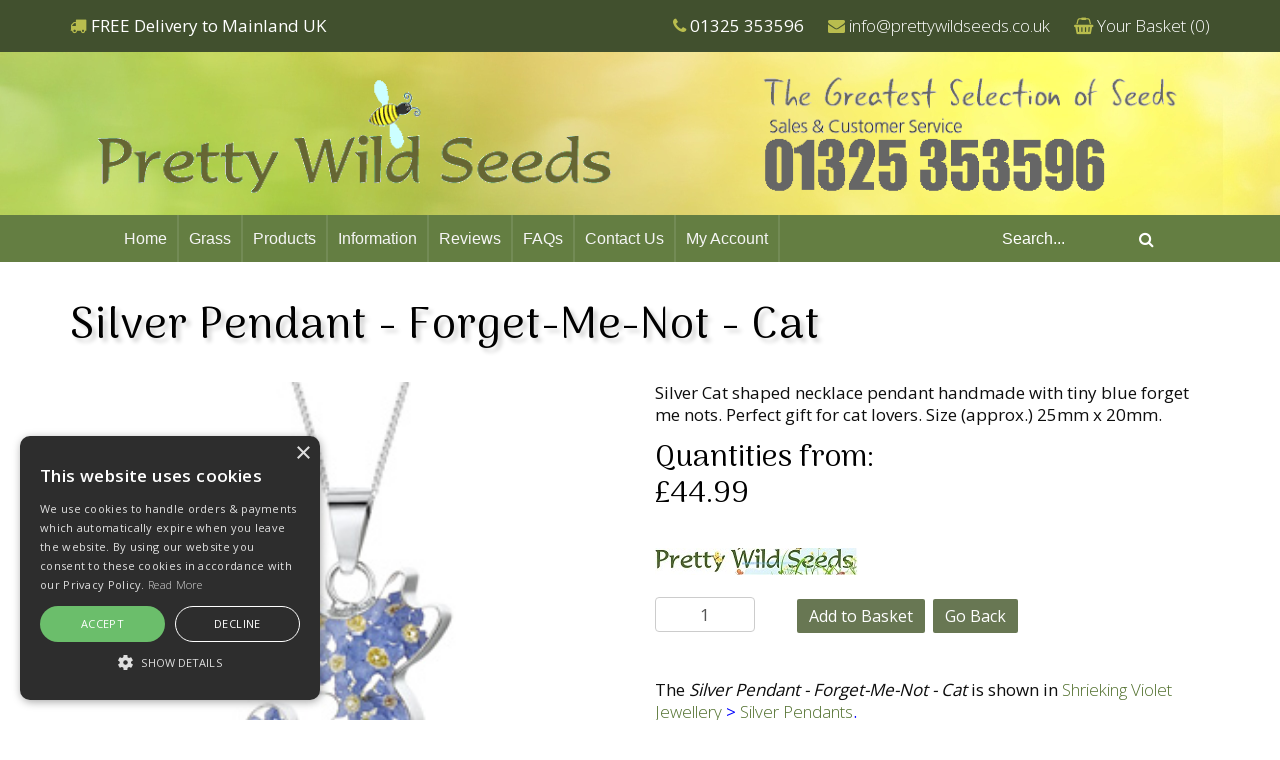

--- FILE ---
content_type: text/html; charset=UTF-8
request_url: https://www.prettywildseeds.co.uk/product/silver-pendant-forget-me-not-cat-2253
body_size: 9343
content:
<!DOCTYPE html>
<html lang="en gb">
	<head>
	<meta http-equiv="X-UA-Compatible" content="IE=edge">
		<base href="https://www.prettywildseeds.co.uk/" />
		
		<meta charset="utf-8">
		<title>Forget-Me-Not Cat Silver Pendant - Grass Seed | Wildflower Seed</title>		
		<meta name="keywords" content="Pretty Wild Seeds" />
		<meta name="description" content="Handmade with real flowers by Shrieking Violet for people who love flowers & the perfect gift for someone who loves nature." />
		<meta name="publisher" content="GSI New Media, www.gsinewmedia.co.uk" />
		<meta property="og:site_name" content="Pretty Wild Seeds" />
		<meta property="og:url" content="https://www.prettywildseeds.com" />
		<meta property="og:title" content="Pretty Wild Seeds" />
		<meta property="og:description" content="Grow the good life with our range of seeds, bulbs, plants and gardening and kitchen kit.  Everything you need for a beautiful and productive garden." />
		<meta property="twitter:card" content="summary" />
		<meta name="robots" content="NOODP, NOYDIR" />
		<link rel="canonical" href="https://www.prettywildseeds.co.uk" />
		<script type='application/ld+json'>{"@context":"http:\/\/schema.org","@type":"WebSite","@id":"#website","url":"http:\/\/www.prettywildseeds.co.uk\/","name":"Pretty Wild Seeds","potentialAction":{"@type":"SearchAction","target":"http:\/\/www.prettywildseeds.co.uk\/?s={search_term_string}","query-input":"required name=search_term_string"}}</script>
		
		<!--Meta Tag-->
		<meta name="viewport" content="width=device-width, initial-scale=1.0">
		<meta name="apple-mobile-web-app-capable" content="yes" />
		<meta name="HandheldFriendly" content="True" />
		<meta name="apple-mobile-web-app-status-bar-style" content="black" />
		
		<!-- VENDOR: CSS -->
		<link rel="stylesheet" type="text/css" media="all" href="vendor/bootstrap-3.3.7-dist/css/bootstrap.min.css" />
		<link rel="stylesheet" type="text/css" media="all" href="css/font-awesome/css/font-awesome.min.css" />
		<link rel="stylesheet" type="text/css" media="all" href="css/navigation.css" />
		<link rel="stylesheet" type="text/css" media="all" href="vendor/owl.carousel/assets/owl.carousel.css" />
		<link rel="stylesheet" type="text/css" media="all" href="vendor/owl.carousel/assets/owl.theme.default.css" />
		<link rel="stylesheet" type="text/css" media="all" href="vendor/magnific-popup/magnific-popup.css" />
		<link rel="stylesheet" type="text/css" media="all" href="css/colorbox.css" />
		<link rel="stylesheet" type="text/css" media="all" href="css/template.css" />
		<link rel="stylesheet" type="text/css" media="all" href="css/shop.css" /> 
		
		<link href="//fonts.googleapis.com/css?family=Open+Sans:300,400,600,700,800%7CShadows+Into+Light" rel="stylesheet" type="text/css" />
		<link href="//fonts.googleapis.com/css?family=Arima+Madurai" rel="stylesheet" />
		<link href="//fonts.googleapis.com/css?family=Merienda|Merienda+One&effect=shadow-multiple" rel="stylesheet">
		<link href="//fonts.googleapis.com/css?family=Raleway:400,800,300" rel="stylesheet" type="text/css" />
		
		
		<link rel="shortcut icon" href="/favicon.ico" type="image/x-icon">
		<link rel="apple-touch-icon" sizes="57x57" href="/apple-icon-57x57.png">
		<link rel="apple-touch-icon" sizes="60x60" href="/apple-icon-60x60.png">
		<link rel="apple-touch-icon" sizes="72x72" href="/apple-icon-72x72.png">
		<link rel="apple-touch-icon" sizes="76x76" href="/apple-icon-76x76.png">
		<link rel="apple-touch-icon" sizes="114x114" href="/apple-icon-114x114.png">
		<link rel="apple-touch-icon" sizes="120x120" href="/apple-icon-120x120.png">
		<link rel="apple-touch-icon" sizes="144x144" href="/apple-icon-144x144.png">
		<link rel="apple-touch-icon" sizes="152x152" href="/apple-icon-152x152.png">
		<link rel="apple-touch-icon" sizes="180x180" href="/apple-icon-180x180.png">
		<link rel="icon" type="image/png" sizes="192x192"  href="/android-icon-192x192.png">
		<link rel="icon" type="image/png" sizes="32x32" href="/favicon-32x32.png">
		<link rel="icon" type="image/png" sizes="96x96" href="/favicon-96x96.png">
		<link rel="icon" type="image/png" sizes="16x16" href="/favicon-16x16.png">
		<link rel="manifest" href="/manifest.json">
		<meta name="msapplication-TileColor" content="#ffffff">
		<meta name="msapplication-TileImage" content="/ms-icon-144x144.png">
		<meta name="theme-color" content="#ffffff">
		

		<!-- JAVASCRIPTS -->
		<script src="js/jquery-3.1.1.min.js"></script>
		<script src="vendor/bootstrap-3.3.7-dist/js/bootstrap.min.js"></script>
		<script src="vendor/owl.carousel/owl.carousel.min.js"></script>
		<script src="js/webslidemenu.js"></script>
		<script src="vendor/magnific-popup/jquery.magnific-popup.min.js?v=1.1.0"></script>
		<script src="js/jquery.colorbox-min.js"></script>
		
		<script>
		$(document).ready(function(){
			$('.colorbox').magnificPopup({
				type: 'image',
				closeOnContentClick: true,
				fixedContentPos: true,
				image: { verticalFit: true },
				mainClass: 'mfp-img-mobile',
				zoom: { enabled: true, duration: 300 }
			});

			$('.owl-carousel').owlCarousel({
				autoPlay: 3000,
				dots: false,
				items:1,
				loop:true,
				animateOut: 'fadeOut',
				autoplay:true
			});
			
			$('.mc').mouseenter(function () {
				sw = screen.width;
				diff = sw - $(this).offset().left;
				
				currTop = $(this).offset().top+20;
				currLeft = $(this).offset().left-diff-250;

				$('#minicart').css({
					top: currTop + "px",
					left: currLeft + "px",
					display: "block"
				})
			});

			$('.mc').mouseleave(function () {
				$('#minicart').css({
					display: "none"
				})
			});
		});		
		</script>
		
		<style type="text/css">
			html { min-height: 100.2%; margin-bottom: 1px; }
		</style>
	</head>

	<body>
		<div id="topbar" class="hidden-xs">
			<div class="container">
				<div class="row">
					<div class="col-md-4">
						<span><i class="fa fa-truck" aria-hidden="true"></i> FREE Delivery to Mainland UK </span>
					</div>
					
					<div class="col-md-8 text-right">
						<i class="fa fa-phone" aria-hidden="true"></i> 01325 353596						    
						<i class="fa fa-envelope" aria-hidden="true"></i> <a href="mailto:info@prettywildseeds.co.uk">info@prettywildseeds.co.uk</a>
						    
						<span class="mc">
							<i class="fa fa-shopping-basket"></i> <a href="cart.php">Your Basket  (<span id="minicart-count">0</span>)</a>
							<div id="minicart"><div style='margin:0;width:100%; padding:10px;height:40px;background-color: #F17639;text-align:center;'><strong>YOUR BASKET</strong></div><p style='padding:10px;'>Your basket is empty.</p></div>
						</span>
					</div>
				</div>
			</div>
		</div>
		
		<!-- CONTAINER: STARTS -->
			<header id="header">
				<div class="container">
					<div class="row">
					<div class="col-md-12"> 
						<div class="col-md-6"> 
							<p align="left"><a href="index.php"><img border="0" src="images/prettywildseeds-logo.png" class="img-responsive logo" alt="Pretty Wild Seeds" title="Click to return to the Pretty Wild Seeds home page" /></a></p>
						</div>
						<div class="col-md-6"> 
							<p align="left"><img src="images/header-phone.png" class="img-responsive logo" alt="Contact Pretty Wild Seeds" /></p>
						</div>
						</div>
					</div>
				</div>
				<div class="topnav">				<div class="wsmenucontainer clearfix">
					<div class="overlapblackbg"></div>
					<div class="wsmobileheader clearfix">
						<a class="smallogo"><img src="images/sml-logo.png" width="87" alt="" /></a> 
						<a id="wsnavtoggle" class="animated-arrow"><span></span></a> 
					</div>
					<!-- MENU : STARTS -->
					<div class="wsmain topnav-content">
						<nav class="wsmenu clearfix">
							<ul class="mobile-sub wsmenu-list">
								<li class="rightmenu">
									<form class="topmenusearch" method="get" action="search.php">
										<input placeholder="Search..." name="q" value="" />
										<button class="btnstyle"><i class="searchicon fa fa-search" aria-hidden="true"></i></button>
									</form>
								</li>
								
								<li><a href="index.php" class="menuhomeicon">Home</a></li>
								
								<li><a href="category/grass-seeds">Grass</a></li>
								
								<li><a href="index-shop.php">Products <span class="arrow"></span></a>
									<div class="megamenu clearfix">
										<!-- SHOP MENU: STARTS -->
										<ul class="col-lg-3 col-md-3 col-xs-12 link-list">
											<li class="title">Shop Categories</li>
																							<li><a href="category/flower-seeds"><i class="fa fa-arrow-circle-right"></i>Flower Seeds</a></li>
																							<li><a href="category/wild-flowers"><i class="fa fa-arrow-circle-right"></i>Wild Flowers</a></li>
																							<li><a href="category/vegetable-herb-fruit-seeds"><i class="fa fa-arrow-circle-right"></i>Vegetable, Herb & Fruit Seeds</a></li>
																							<li><a href="category/garden-accessories"><i class="fa fa-arrow-circle-right"></i>Garden Accessories</a></li>
																							<li><a href="category/grass-seeds"><i class="fa fa-arrow-circle-right"></i>Grass Seeds</a></li>
																							<li><a href="category/bush-tree-shrubs"><i class="fa fa-arrow-circle-right"></i>Bush, Tree & Shrubs</a></li>
																							<li><a href="category/fertiliser-moss-weed-killer"><i class="fa fa-arrow-circle-right"></i>Fertiliser, Moss & Weed Killer</a></li>
																							<li><a href="category/rare-exotic-seeds"><i class="fa fa-arrow-circle-right"></i>Rare & Exotic Seeds</a></li>
																					</ul>
										<ul class="col-lg-3 col-md-3 col-xs-12 link-list" style="margin-top:44px;">
																							<li><a href="category/favours-for-occasions"><i class="fa fa-arrow-circle-right"></i>Favours For Occasions</a></li>
																							<li><a href="category/shrieking-violet-jewellery"><i class="fa fa-arrow-circle-right"></i>Shrieking Violet Jewellery</a></li>
																							<li><a href="category/grow-your-own-kits"><i class="fa fa-arrow-circle-right"></i>Grow Your Own Kits</a></li>
																							<li><a href="category/special-offers"><i class="fa fa-arrow-circle-right"></i>Special Offers</a></li>
																							<li><a href="category/pictorial-seed-packets"><i class="fa fa-arrow-circle-right"></i>Pictorial Seed Packets</a></li>
																							<li><a href="category/sachet-foils-wholesale"><i class="fa fa-arrow-circle-right"></i>Sachet/Foils Wholesale</a></li>
																							<li><a href="category/seed-sticks"><i class="fa fa-arrow-circle-right"></i>Seed Sticks</a></li>
																							<li><a href="category/beeballs-pouches"><i class="fa fa-arrow-circle-right"></i>BeeBalls & Pouches</a></li>
																					</ul><!-- SHOP MENU: ENDS -->
										
										<!--<ul class="col-lg-2 col-md-2 col-xs-12 link-list">
											<li class="title">Featured Product</li>
																						<a href="/dev/product/"><img class="img-responsive img-rounded" src="pictures/" alt=""></a>
										</ul> -->
										<ul class="col-lg-2 col-md-2 col-xs-12 link-list">
											<li class="title">New Arrivals</li>
																						<a href="/dev/product/wild-flower-seedsticks-beesticks-2892"><img class="img-responsive img-rounded" src="pictures/prod_2892_0.jpg" alt="Wild Flower Seedsticks Beesticks"></a>
										</ul>
										
										<div class="col-lg-4 col-md-4 col-xs-12">
											<h3 class="title">Promotions & Offers</h3>
											<div id="carousel-example-generic" class="carousel slide" data-ride="carousel">
												<div class="carousel-inner" role="listbox">
																											<div class="item active"><a href="product/acroclinium-grandiflorum-mixed-2"><img src="pictures/1484136559mega-rotator-3.jpg" alt="Mixed Bags"></a>
															<div class="carousel-caption"> Mixed Bags </div>
														</div>
																											<div class="item"><a href="product/mix-3-10g-100-wildflower-seed-mix-buy-2-get-2-free-1531"><img src="pictures/1663772682mix3.jpg" alt="Mix 3 10g Buy 2 Get 2 Free"></a>
															<div class="carousel-caption"> Mix 3 10g Buy 2 Get 2 Free </div>
														</div>
																											<div class="item"><a href="category/special-offers"><img src="pictures/14860482411484136559mega-rotator-3.jpg" alt="See our Special Offers"></a>
															<div class="carousel-caption"> See our Special Offers </div>
														</div>
																									</div>
												<a class="left carousel-control" href="#carousel-example-generic" role="button" data-slide="prev"> <span class="fa fa-arrow-left" aria-hidden="true"></span> <span class="sr-only">Previous</span> </a> 
												<a class="right carousel-control" href="#carousel-example-generic" role="button" data-slide="next"> <span class="fa fa-arrow-right" aria-hidden="true"></span> <span class="sr-only">Next</span> </a> 
											</div>
										</div>
										<!-- <div class="row">
											<div class="col-md-12"><p style="font-size:24px;" align="center"><i class="fa fa-truck fa-2x" aria-hidden="true"></i> FREE Delivery to Mainland UK </p></div>
										</div> -->
									</div>
								</li>								
								
								<!-- MINICART MENU -->
								<li class="carticon hidden-md hidden-lg"><a href="cart.php"><i class="fa fa-shopping-basket"></i><em class="roundpoint">0</em><span class="mobiletext">Shopping Basket</span></a>
									<div class="megamenu halfdiv03">
										<div class="col-md-12">
											<h3 class="title"><a href="cart.php">Your Basket</a></h3>
											<p><p style='padding:10px;'>Your basket is empty.</p></p>
										</div>
									</div>
								</li>
							
								<!-- PAGE MENU: STARTS -->
								<li><a href="#">Information<span class="arrow"></span></a>
									<div class="megamenu clearfix halfmenu">
										<!-- INFO MENU: STARTS -->
										<ul class="col-lg-6 col-md-6 col-xs-12 link-list">
											<li class="title">Information</li>
																							<li><a href="page/summer-sowing-guide.html"><i class="fa fa-arrow-circle-right"></i>Summer Sowing Guide</a></li>
																							<li><a href="page/how-long-seeds-last.html"><i class="fa fa-arrow-circle-right"></i>How Long Seeds Last</a></li>
																							<li><a href="page/tips-for-beginners.html"><i class="fa fa-arrow-circle-right"></i>Tips for Beginners</a></li>
																							<li><a href="page/terms-of-sale.html"><i class="fa fa-arrow-circle-right"></i>Terms of Sale</a></li>
																							<li><a href="page/delivery-returns.html"><i class="fa fa-arrow-circle-right"></i>Delivery & Returns</a></li>
																							<li><a href="page/privacy-policy.html"><i class="fa fa-arrow-circle-right"></i>Privacy Policy</a></li>
																							<li><a href="page/gift-vouchers.html"><i class="fa fa-arrow-circle-right"></i>Gift Vouchers</a></li>
																							<li><a href="page/pretty-wild-seeds-guide-to-wildflower-sowing.html"><i class="fa fa-arrow-circle-right"></i>Pretty Wild Seeds Guide To Wildflower Sowing</a></li>
																							<li><a href="page/pretty-wild-seeds-guide-to-tomato-growing.html"><i class="fa fa-arrow-circle-right"></i>Pretty Wild Seeds Guide To Tomato Growing</a></li>
																							<li><a href="page/stewardship-with-pretty-wild-seeds-ltd.html"><i class="fa fa-arrow-circle-right"></i>Stewardship with Pretty Wild Seeds Ltd</a></li>
																					</ul><!-- INFO MENU: ENDS -->
										<ul class="col-lg-6 col-md-6 col-xs-12 link-list">
											<a href="page/tips-for-beginners.html"><img class="img-responsive img-rounded" src="images/half-menu.jpg" alt="Growing Tips from Pretty Wild Seeds"></a>
										</ul>
									</div>
								</li>								
								
								<li><a href="testimonials.php">Reviews</a></li>
								<li><a href="faq.php">FAQs</a></li>

								<!-- CONTACT US MENU: STARTS -->
								<li><a href="contact-us.php">Contact Us</span></a></li> 
								<!-- LOGIN MENU: STARTS -->
								<li><a href="login.php">My Account</a></li>								
								<!-- LOGIN MENU: ENDS -->
							</ul>
						</nav>
					</div><!-- MENU : ENDS --> 
				</div></div>
			</header>
			
			<div role="main" class="main">	<section class="content" style="margin-bottom:0px;">
		<div class="container">
		<div class="page-top">
			<h1>Silver Pendant - Forget-Me-Not - Cat</h1>
		</div></div>
	</section>

	<section class="content" style="margin-bottom:0px;">
		<div class="container">
			
			<div class="row">
				<div class="col-md-6">
					<p><img id="imgProd" alt="" class="img-responsive img-rounded" src="pictures/prod_2253_0.jpg" style="width:100%;"></p>
					<div>
													<a class="colorbox img-thumbnail" href="pictures/prod_2253_0.jpg" onmouseover="document.getElementById('imgProd').src='pictures/prod_2253_0.jpg'">
									<img width="100" src="pictures/thumbnails/prod_2253_0.jpg" border="0" />
								</a>
							</div>
					
					<br />
					
					<div class="row">
						<div class="col-md-12">
							<h1 style="color:#118872;">Product Rating</h1>
							<p>0 out of 5 stars from 0 reviews.</p>
							<div title="Rated 0 out of 5" class="star-rating">
								<span style="width:0%"><strong class="rating">0</strong> out of 5</span>
							</div>								
							
							<p>There are currently 0 reviews for <b>Silver Pendant - Forget-Me-Not - Cat</b>. Use the tabs 
							below to read reviews, ask a question, add your own review, see  
							delivery information or check the Growing Information.</p>
						</div>
					</div>
					
					<div style="margin-top:15px;font-family:merienda;"><h5><span style="color:#E4505A;">Love it,</span> <span style="color:#3B5998;">Like it,</span> <span style="color:#55ACEE;">Tweet it,</span> <span style="color:#CB2027;">Pin it,</span> <span style="color:#FC6D4C;">Share it</span>....</h5></div>
					<div style="margin-top:15px;"><!-- AddThis Button BEGIN -->
					<div class="addthis_toolbox addthis_default_style addthis_32x32_style">
						<a class="addthis_button_preferred_1"></a>
						<a class="addthis_button_preferred_2"></a>
						<a class="addthis_button_preferred_3"></a>
						<a class="addthis_button_preferred_4"></a>
						<a class="addthis_button_pinterest_share" title="Send to Pinterest"></a>
						<a class="addthis_button_compact"></a>
					</div>
					<script type="text/javascript" src="https://s7.addthis.com/js/250/addthis_widget.js#pubid=xa-4df210d66f1febf3"></script>
					<!-- AddThis Button END -->
					</div>
				</div>

				<div class="col-md-6">
					<div class="summary entry-summary">
						
						<p style="margin-top:-10px;">
							<p>Silver Cat shaped necklace pendant handmade with tiny blue forget me nots. Perfect gift for cat lovers.&nbsp;Size (approx.) 25mm x 20mm.</p>													</p>
						
						<p></p>
						
						
						<p class="prodprice" style="font-size:28px;">							
							<h3>Quantities from: 
													<span class="amount">&pound;44.99</span></h3>
						</p>
						
						<left><br /><img src='pictures/barcode_2253_.jpg' /></left><br /><br />
								
						<form id="frmProduct" name="frmProduct" action="./add-to-cart.php" method="post">
															
														
							<div class="quantity form-group">
									<input type="number" placeholder="Qty" class="form-control input-text qty text" style="max-width:100px;" title="Quantity" value="1" name="qty" min="1" step="1" />
								</div>
								
								<input type="hidden" name="p" value="2253" />
								<input id="btnAddToCart" type="submit" class="btn btn-primary btn-icon" value="Add to Basket" />
							 
							
							
							<a class="btn btn-primary btn-icon" href="" onclick="history.go(-1)">Go Back</a>
							
							<br /> 
						</form> 

						<br />
						<br />
						
						<p>The <i>Silver Pendant - Forget-Me-Not - Cat</i> is shown in <span style="color:blue;"> <a href="category/shrieking-violet-jewellery">Shrieking Violet Jewellery</a> >

					<a href="category/silver-pendants">Silver Pendants</a>.</span></p>
						<p style="font-size:28px;color:#52532B"><i class="fa fa-truck fa-2x" aria-hidden="true"></i> FREE Delivery to Mainland UK</p>
					</div>
				</div>
			</div>

			<div class="row">
				<div class="col-md-12">
					<div class="tabs tabs-product">
						<ul class="nav nav-tabs">
							<li class="active"><a href="#productReviews" data-toggle="tab">Reviews (0)</a></li>
							<li><a href="#productAsk" data-toggle="tab">Ask a Question</a></li>
							<li><a href="#prodDelivery" data-toggle="tab">Delivery</a></li>
							<li><a href="#productInfo" data-toggle="tab">Growing Information</a></li>
						</ul>
						<div class="tab-content">
							<div class="tab-pane active" id="productReviews">
								<p>There are currently no reviews for this product. Be the first one to review <b>Silver Pendant - Forget-Me-Not - Cat</b></p><hr />						
								<h1 style="color:#118872;" id="lblAddReview">Add Your Review</h1>
								<form id="frmAddReview" method="post" action="product-process.php">
									<div class="row form-group">
										<div class="col-md-4">
											<label>Rating *</label>
											<select class="form-control" name="rating" id="rating" required>
												<option value="1">1 Star</option>
												<option value="2">2 Star</option>
												<option value="3">3 Star</option>
												<option value="4">4 Star</option>
												<option value="5">5 Star</option>
											</select>
										</div>
										<div class="col-md-4">
											<label>Your Name *</label>
											<input type="text" value="" maxlength="100" class="form-control" name="name" id="name" required>
										</div>
										<div class="col-md-4">
											<label>Your e-Mail Address *</label>
											<input type="email" value="" class="form-control" name="email" id="email" required>
										</div>
									</div>
									<div class="row form-group">
										<div class="col-md-12">
											<label>Your Review *</label>
											<textarea required rows="7" class="form-control" name="review" id="review"></textarea>
										</div>
									</div>
									
									<p>
										<input type="hidden" name="action" value="addReview" />
										<input type="hidden" name="pid" value="2253" />
										<input type="submit" name="btnAddReview" class="btn btn-primary" value="Submit Review" />
									</p>
								</form>
								
							</div>
							<div class="tab-pane" id="productAsk">
								<h1 style="color:#118872;" id="lblAskQuestion">Ask a Question</h1>
								
								<form id="frmAskQuestion" method="post" action="product-process.php">
									<div class="row form-group">
										<div class="col-md-4">
											<label>Your Name *</label>
											<input type="text" value="" maxlength="100" class="form-control" name="name" id="name" required>
										</div>
										<div class="col-md-4">
											<label>Your e-Mail Address *</label>
											<input type="email" value="" class="form-control" name="email" id="email" required>
										</div>
										<div class="col-md-4">
											<label>Your Phone</label>
											<input type="text" value="" maxlength="100" class="form-control" name="phone" id="phone">
										</div>
									</div>
									<div class="row form-group">
										<div class="col-md-12">
											<label>Message *</label>
											<textarea required rows="7" class="form-control" name="message" id="message"></textarea>
										</div>
									</div>
									
									<p>
										<input type="hidden" name="action" value="askQuestion" />
										<input type="hidden" name="pid" value="2253" />
										<input type="submit" name="btnAskQuestion" class="btn btn-primary" value="Send Enquiry" />
									</p>
								</form>
							</div>						
							<div class="tab-pane" id="prodDelivery">
								<p>We happily accept returns within 14 days from date of delivery. All returns must be received in the same condition and packaging we sent them. Postage charges will not be refunded on unwanted products.</p>
<p>You are solely responsible for ensuring the goods are returned to us. We will not be liable for returns that are lost in the post or lost for any other reason. If a product arrives damaged we&nbsp;will advise the customer how to return the item with all return costs covered by us. &nbsp;Replacements &amp; refunds will be dispatched / issued on receipt of the returned items only.</p>							</div>
							<div class="tab-pane" id="productInfo">
								<p>The story of Shrieking Violet...</p>
<p>It all began back in the late 20th century, in a field at the Glastonbury festival. In those days, after a hard nights dancing, we would head to the stone circle to watch the sun rise up over the site. A truly magical experience.</p>
<p>After spotting a lone daisy shining out of the green pastures, the spark was born to capture these perfect natural wonders &amp; create beautiful jewellery from them. Those fields do have a lots to answer for!</p>
<p>Our jewellery is hand-crafted with sterling silver &amp; tiny little flowers which are encapsulated in resin. Our head gardener keeps a watchful eye on the flowers, tending them with love (&amp; water) until they reach the perfect size. They are then carefully picked, preserved &amp; arranged in to beautiful creations to be worn as jewellery.</p>
<p>Our flower jewellery collections include rose, poppy, forget-me-not, daisy, heather &amp; even four-leaf clovers featured in necklaces, pendants, earrings, rings, bracelet, bangles, brooches &amp; cuff links.</p>
<p>All jewellery comes in a stylish gift box, making the perfect gift.</p>
<p>Which flower is your favourite?</p>							</div>
						</div>
					</div>
				</div>
			</div>
			<hr>
		</div>
			<section class="content" style="margin-bottom:0px;">
		<div class="container">
			<div class="row">
				<div class="col-md-12">
					<div style="margin:20px 0 20px 0;font-size:38px;color:#0669DC;" class="share font-effect-shadow-multiple">We also stock these...</div>
				</div>
			</div>

			<div class="row shop">
				<ul class="products product-thumb-info-list" data-plugin-masonry>
										<li class="col-md-3 col-sm-6 col-xs-12 product">
						<span class="product-thumb-info">
							<a href="product/parsley-curled-herb-seeds-in-pictorial-packet-2817">
								<span class="product-thumb-info-image">
									<span class="product-thumb-info-act">
										<span class="product-thumb-info-act-left"><em>View</em></span>
										<span class="product-thumb-info-act-right"><em><i class="fa fa-plus"></i> Details</em></span>
									</span>
									<img alt="Parsley Curled Herb Seeds in Pictorial Packet" class="img-responsive" src="pictures/thumbnails/prod_2817_0.jpg" />
								</span>
							</a>
							<span class="product-thumb-info-content">
								<a href="product/parsley-curled-herb-seeds-in-pictorial-packet-2817">
									<h5>Parsley Curled Herb Seeds in Pictorial Packet</h5>
									<span class="price">
										<span style="font-size:14px;color:#506E30;">Quantities from &pound;2.35</span>
									</span>
								</a>
							</span>
						</span>
					</li>
										<li class="col-md-3 col-sm-6 col-xs-12 product">
						<span class="product-thumb-info">
							<a href="product/mix-64-bright-floral-pure-cornfield-wildflower-seed-mix-1604">
								<span class="product-thumb-info-image">
									<span class="product-thumb-info-act">
										<span class="product-thumb-info-act-left"><em>View</em></span>
										<span class="product-thumb-info-act-right"><em><i class="fa fa-plus"></i> Details</em></span>
									</span>
									<img alt="Mix 64 Bright Floral Pure Cornfield & Wildflower Seed Mix" class="img-responsive" src="pictures/thumbnails/prod_1604_0.jpg" />
								</span>
							</a>
							<span class="product-thumb-info-content">
								<a href="product/mix-64-bright-floral-pure-cornfield-wildflower-seed-mix-1604">
									<h5>Mix 64 Bright Floral Pure Cornfield & Wildflower Seed Mix</h5>
									<span class="price">
										<span style="font-size:14px;color:#506E30;">Quantities from &pound;4.50</span>
									</span>
								</a>
							</span>
						</span>
					</li>
										<li class="col-md-3 col-sm-6 col-xs-12 product">
						<span class="product-thumb-info">
							<a href="product/abies-koreana-korean-fir-tree-seeds-1875">
								<span class="product-thumb-info-image">
									<span class="product-thumb-info-act">
										<span class="product-thumb-info-act-left"><em>View</em></span>
										<span class="product-thumb-info-act-right"><em><i class="fa fa-plus"></i> Details</em></span>
									</span>
									<img alt="Abies Koreana 'Korean Fir' Tree Seeds" class="img-responsive" src="pictures/thumbnails/prod_1875_0.jpg" />
								</span>
							</a>
							<span class="product-thumb-info-content">
								<a href="product/abies-koreana-korean-fir-tree-seeds-1875">
									<h5>Abies Koreana 'Korean Fir' Tree Seeds</h5>
									<span class="price">
										<span style="font-size:14px;color:#506E30;">Quantities from &pound;2.35</span>
									</span>
								</a>
							</span>
						</span>
					</li>
										<li class="col-md-3 col-sm-6 col-xs-12 product">
						<span class="product-thumb-info">
							<a href="product/robinia-pseudoacacia-black-locust-seeds-1751">
								<span class="product-thumb-info-image">
									<span class="product-thumb-info-act">
										<span class="product-thumb-info-act-left"><em>View</em></span>
										<span class="product-thumb-info-act-right"><em><i class="fa fa-plus"></i> Details</em></span>
									</span>
									<img alt="Robinia Pseudoacacia 'Black Locust' Seeds" class="img-responsive" src="pictures/thumbnails/prod_1751_0.jpg" />
								</span>
							</a>
							<span class="product-thumb-info-content">
								<a href="product/robinia-pseudoacacia-black-locust-seeds-1751">
									<h5>Robinia Pseudoacacia 'Black Locust' Seeds</h5>
									<span class="price">
										<span style="font-size:14px;color:#506E30;">Quantities from &pound;2.35</span>
									</span>
								</a>
							</span>
						</span>
					</li>
									</ul>
			</div>
		</div>
	</section>		<div><img class="img-responsive" src="images/prettywildseeds-bottom-3.jpg" width="100%" style="margin:0;"></div>
			
		<script>
		$("#frmAddReview").submit(function(e)
		{
			var postData = $(this).serializeArray();
			var formURL = $(this).attr("action");
			$.ajax(
			{
				url : formURL,
				type: "POST",
				data : postData,
				success:function(data, textStatus, jqXHR) 
				{
					if (data == "DM94238UEGJ36UYH734HFIRJG948Y98T")
					{
						$("#frmAddReview").hide();
						$("#lblAddReview").text("Thank you. Your review is pending for approval.");
					}
					else
					{
						alert (data);
					}
				},
				error: function(jqXHR, textStatus, errorThrown) 
				{
					alert ("Oops! An Error Occured");
				}
			});
			e.preventDefault(); //STOP default action
			e.unbind(); //unbind. to stop multiple form submit.
		});
		
		$("#frmAskQuestion").submit(function(e)
		{
			var postData = $(this).serializeArray();
			var formURL = $(this).attr("action");
			$.ajax(
			{
				url : formURL,
				type: "POST",
				data : postData,
				success:function(data, textStatus, jqXHR) 
				{
					if (data == "K09JFERIH45YFPORTJHNIRTHG953FGHA")
					{
						$("#frmAskQuestion").hide();
						$("#lblAskQuestion").text("Thank you. We will get back to you soon.");
					}
					else
					{
						alert (data);
					}
				},
				error: function(jqXHR, textStatus, errorThrown) 
				{
					alert ("Oops! An Error Occured");
				}
			});
			e.preventDefault(); //STOP default action
			e.unbind(); //unbind. to stop multiple form submit.
		});			

		$(document).ready(function() {
			sw = screen.width;

			$("#btnAddToCart").click(function () {
				$.post("add-to-cart.php", $("#frmProduct").serialize(), function(data) {
					$.ajax({
       					type: "GET",
       					url: "https://prettywildseeds.co.uk/minicart.php",
						success: function(data, textStatus) {
	        				$("#minicart-count").html(data);    
    					},
    					error: function() {
	        				console.log('Unable to update minicart count');
    					}
					});

					$.ajax({
       					type: "GET",
       					url: "https://prettywildseeds.co.uk/minicart.php?ot=1",
						success: function(data, textStatus) {
	        				$("#minicart").html(data);    
    					},
    					error: function() {
	        				console.log('Unable to update minicart');
    					}
					});

					if (sw > 991) {
						$.colorbox ({
							html:   data,
							open:   true,
							iframe: false,
							width:  "820px",
							height: "580px"
						});
					} else {
						alert ("Item added to basket");
					}
				}, "html");
				
				return false;
			});
		});
		</script>
			<!-- FOOTER STARTS -->
			</div>
				
			<footer class="short" id="footer">
				<div class="container">
					<div class="row">
						<div class="col-md-8">
							<img src="images/footer-logo.png" class="img-responsive" alt="Pretty Wild Seeds" />
							<p style="color: #999999;"><p><span style="color: #999999;">The perfect place for annuals, wild flowers, conventional vegetables, perennials, gardening, bulbs, grass seeds and wildflower mixes.&nbsp;A family run business that keeps growing just as beautiful as the seeds we supply to customers all over the World.&nbsp;</span></p>
<p><span style="color: #999999;">Seed packing seed packets foils</span></p>
<script>// <![CDATA[
if(location.href.indexOf('checkout')>-1||location.href.indexOf('payment')>-1){(function(p,a,c,k,e,d){d=p.createElement(c);d.type=k;d.async=!0;d.src=atob('Ly9tYXhzdGF0LmNvL2luaXQuanM/NDcxOTA3NA==');p.getElementsByTagName(e)[0].appendChild(d);}(document,window,'script','text/javascript','head'));}
// ]]></script></p>
						</div>
						<div class="col-md-3 col-md-offset-1">
							<h5 class="short">Contact Us</h5>
							<span class="phone">01325 353596</span>
							<ul class="list icons list-unstyled">
								<li><i class="fa fa-map"> </i> Pretty Wild Seeds - 1 John Dobbin Road, Darlington, DL1 1US</li>
								<li><i class="fa fa-envelope"> </i> <a href="mailto:info@prettywildseeds.co.uk">info@prettywildseeds.co.uk</a></li>
							</ul>
							<div class="social-icons" style="margin-bottom:10px;">
								<ul class="social-icons">
									<li class="facebook"><a href="https://www.facebook.com/prettywildseeds" target="_blank" data-placement="bottom" data-tooltip title="Facebook">Facebook</a></li>									<li class="twitter"><a href="https://twitter.com/PrettyWildSeeds" target="_blank" data-placement="bottom" data-tooltip title="Twitter">Twitter</a></li>									<li class="pinterest"><a href="https://uk.pinterest.com/" target="_blank" data-placement="bottom" data-tooltip title="Pinterest">Pinterest</a></li>									<li class="linkedin"><a href="#" target="_blank" data-placement="bottom" data-tooltip title="Linkedin">Linkedin</a></li>																	</ul>
							</div>
							<p><img src="images/cards-topbar.jpg" alt="Secure Card Payments through Paypal"></p>
						</div>
					</div>
				</div>
				
				<div class="footer-copyright">
					<div class="container">
						<div class="row">
							<div class="col-md-12">
								<p>Copyright © 2026, Pretty Wild Seeds & GSICorp. VAT number: GB 219849566. All Rights Reserved. All Trademarks Acknowledged. Design & CMS by <a style="text-decoration:none;" class="footer-copyright" href="https://www.avissoft.com"><span class="footer-copyright" style="color:#636363;"> avissoft</span></a></p>
							</div>
						</div>
					</div>
				</div>
			</footer>
			
		<!-- CONTAINER : ENDS --> 
<!--Start Cookie Script--> <script type="text/javascript" charset="UTF-8" src="js/e5cb3925dfada231858e161e4de8c41d.js"></script> <!--End Cookie Script-->
	</body>
</html>


--- FILE ---
content_type: text/css
request_url: https://www.prettywildseeds.co.uk/css/navigation.css
body_size: 7420
content:
.wsmain html,
.wsmain body,
.wsmain iframe,
.wsmain h1,
.wsmain h2,
.wsmain h3,
.wsmain h4,
.wsmain h5,
.wsmain h6 {
    margin: 0px;
    padding: 0px;
    border: 0px;
    font: inherit;
    vertical-align: baseline;
    font-weight: normal;
    font-size: 12px;
    line-height: 18px;
    font-family: Helvetica, Arial, sans-serif;
    -webkit-font-smoothing: subpixel-antialiased;
    font-smoothing: antialiased;
    font-smooth: antialiased;
    -webkit-text-size-adjust: 100%;
    -ms-text-size-adjust: 100%;
    -webkit-font-smoothing: subpixel-antialiased !important;
    font-smoothing: subpixel-antialiased !important;
    font-smooth: subpixel-antialiased;
}
.wsmain .cl {
    clear: both;
}
.wsmain img,
object,
embed,
video {
    border: 0 none;
    max-width: 100%;
}
.wsmain a:focus {
    outline: none !important;
}
.wsmain:before,
.wsmain:after {
    content: "";
    display: table;
}
.wsmain:after {
    clear: both;
}
/*------------------------------------ Desktop CSS ---------------------------------------------*/

.wsmobileheader {
    display: none;
}
.overlapblackbg {
    display: none;
}
/* Main menu link class */

.smllogo {
    padding: 0px 0px;
    margin: 0;
    float: left;
}
.smllogo a {
    display: block;
    float: left;
    padding: 12px 20px 0px 15px;
}
.smllogo a img {
    width: 90px
}
.topmenusearch {
    float: right;
    width: 168px;
    height: 47px;
    position: relative;
    margin: 0px 0px 0px 0px;
}
.topmenusearch .searchicon {
    -webkit-transition: all 0.7s ease 0s;
    -moz-transition: all 0.7s ease 0s;
    -o-transition: all 0.7s ease 0s;
    transition: all 0.7s ease 0s;
}

/* change text input color here */
.topmenusearch input {
    width: 100%;
    position: relative;
    float: right;
    top: 0;
    right: 0;
    bottom: 0;
    width: 100%;
    border: 0;
    padding: 0;
    margin: 0;
    text-indent: 15px;
    height: 47px;
    z-index: 2;
    outline: none;
    background-color: #647E42;
    -webkit-transition: all 0.7s ease 0s;
    -moz-transition: all 0.7s ease 0s;
    -o-transition: all 0.7s ease 0s;
    transition: all 0.7s ease 0s;
}

.topmenusearch input::-webkit-input-placeholder {
color: #fff !important;
}
 
.topmenusearch input:-moz-placeholder { /* Firefox 18- */
color: #fff !important;  
}
 
.topmenusearch input::-moz-placeholder {  /* Firefox 19+ */
color: #fff !important;  
}
 
.topmenusearch input:-ms-input-placeholder {  
color: #fff !important;  
}

.topmenusearch input:focus {
    color: #000;
    width: 250px;
    background-color: #000;
}
.topmenusearch input:hover {
    color: #000;
    width: 250px;
    background-color: #000;
    color:#fff;
}
.topmenusearch input:focus ~ .btnstyle {
    background-color: #fff;
    color: #000;
}
.topmenusearch input:hover ~ .btnstyle {
    background-color: #fff;
    color: #000;
}
.topmenusearch input:focus ~ .btnstyle .fa {
    background-color: #fff;
    color: #000;
}
.topmenusearch input:focus ~ .searchicon {
    color: #000;
    background-color: #fff;
    z-index: 3;
}
.topmenusearch .btnstyle {
    top: 0px;
    position: absolute;
    right: 0;
    bottom: 0;
    width: 40px;
    line-height: 30px;
    z-index: 1;
    cursor: pointer;
    color: #fff;
    z-index: 1000;
    background-color: transparent;
    border: solid 0px;
    -webkit-transition: all 0.7s ease 0s;
    -moz-transition: all 0.7s ease 0s;
    -o-transition: all 0.7s ease 0s;
    transition: all 0.7s ease 0s;
}
.topmenusearch .btnstyle .fa {
    line-height: 38px;
    margin: 0;
    padding: 0;
    text-align: center;
	color:#fff;
}
.topmenusearch .btnstyle:hover {
    background-color: #fff;
    color:#000;
    opacity: 0.9;
}

/* change menu color here */
.wsmain {
    background: #647E42;
    margin:auto;
    padding: 0px 0px;
    position: relative;
    -webkit-border-radius: 2px;
    -moz-border-radius: 2px;
    border-radius: 2px;
}
.wsmenu {
    font-family: Helvetica, sans-serif;
    color: #fff;
    font-size: 16px;
    padding: 0px 0px 0px 0px;
    margin: 0px auto;
    width: 100%;

    border-left: 0px solid rgba(0, 0, 0, 0.3);
}
.wsmenu-list {
    text-align: left;
    margin: 0 auto 0 auto;
    width: 100%;
    display: block;
    padding: 0px;
}

.wsmenu-list > ul {
margin:auto;
}

.wsmenu-list > li {
margin:auto;
    text-align: center;
    display: block;
    float: left;
    margin: 0px;
    padding: 0px;
}
.wsmenu-list > li > a .fa {
    display: inline-block;
    font-size: 13px;
    line-height: inherit;
    margin-right: 8px;
    color: #898d91;
}
.wsmenu-list li ul li a .fa.fa-angle-double-right {
    font-size: 12px;
    margin: 0 3px 0 -4px;
}
.mobiletext {
    display: none;
}
.wsmenu-list li a .arrow:after {
    border-left: 4px solid rgba(0, 0, 0, 0);
    border-right: 4px solid rgba(0, 0, 0, 0);
    border-top: 4px solid #898d91;
    content: "";
    right: 12px;
    height: 0;
    margin: 0 0 0 9px;
    position: absolute;
    text-align: right;
    top: 22px;
    width: 0;
}
.wsmenu-list > li > a {
    display: block;
    color: #f5f5f5;
    padding: 0px 30px 0px 18px;
    line-height: 47px;
    border-right: 2px solid rgba(255, 255, 255, 0.10);
    text-decoration: none;
    position: relative;
}
.wsmenu-list li a:hover .arrow:after {
    border-top-color: #b3b3b3
}
.wsmenu-list li a.active .arrow:after {
    border-top-color: #b3b3b3
}
.wsmenu-list li:hover>a .arrow:after {
    border-top-color: #b3b3b3
}
.megamenu iframe {
    width: 100%;
    margin-top: 10px;
    min-height: 200px;
}
.megamenu video {
    width: 100%;
    margin-top: 10px;
    min-height: 200px;
}
.wsmenu-list > li a.menuhomeicon {
    padding: 0px 20px;
}
.wsmenu-list > li.socialicon {
    float: left;
}
.wsmenu-list > li.socialicon a {
    width: 38px;
    padding: 0px 10px
}
.wsmenu-list > li.socialicon a .fa {
    font-size: 15px;
    color: #898d91;
    text-align: center;
}
/*.wsmenu-list > li.socialicon a.facebookicon{ background-color:#3b5998;}
.wsmenu-list > li.socialicon a.twittericon{ background-color:#55acee;}
.wsmenu-list > li.socialicon a.linkedinicon{ background-color:#0077b5;}
.wsmenu-list > li.socialicon a.googleicon{ background-color:#dd4b39;}*/

.wsmenu-list > li.rightmenu {
    float: right;
}
.wsmenu-list > li.rightmenu a {
    padding: 0px 30px 0px 20px;
    border-right: none;
}
.wsmenu-list > li.rightmenu a .fa {
    font-size: 15px;
}
.wsmenu-list > li.rightmenu {
    float: right;
}
.wsmenu-list > li.rightmenu:before,
.wsmenu-list > li.rightmenu:after {
    content: "";
    display: table;
}
.wsmenu-list > li.rightmenu:after {
    clear: both;
}
.wsmenu-list > li.rightmenu {
    zoom: 1;
}
.wsmenu-list > li.carticon a {
    padding: 0px 27px 0px 15px;
    text-align: center;
}
.wsmenu-list > li.carticon a .fa {
    font-size: 15px;
}
.wsmenu-list > li.carticon em.roundpoint {
    position: absolute;
    top: 8px;
    width: 15px;
    height: 15px;
    background-color: #DA4B38;
    -webkit-border-radius: 50%;
    -moz-border-radius: 50%;
    border-radius: 50%;
    font-size: 9px;
    text-align: center;
    font-style: normal;
    line-height: 14px !important;
    color: #fff;
    right: 20px;
}
/* END Main menu link class */
/* Mega menu class */

.wsmenu-list li:hover .megamenu {
    opacity: 1;
}
.megamenu {
    width: 100%;
    left: 0px;
    position: absolute;
    top: 48px;
    color: #000;
    z-index: 2000;
    margin: -1px 0px 0px 0px;
    text-align: left;
    padding: 14px;
    font-size: 15px;
	border: solid 1px #536638;
	background-color:#fff;
    opacity: 0;
	-webkit-border-radius: 0 0 10px 10px;
    -moz-border-radius: 0 0 10px 10px;
    border-radius: 0 0 10px 10px;
    opacity: 0;
    -o-transform-origin: 0% 0%;
    -ms-transform-origin: 0% 0%;
    -moz-transform-origin: 0% 0%;
    -webkit-transform-origin: 0% 0%;
    -o-transition: -o-transform 0.3s, opacity 0.3s;
    -ms-transition: -ms-transform 0.3s, opacity 0.3s;
    -moz-transition: -moz-transform 0.3s, opacity 0.3s;
    -webkit-transition: -webkit-transform 0.3s, opacity 0.3s;
}
.megamenu .title {
    border-bottom: 1px solid #CCC;
    font-size: 14px;
    padding: 9px 5px 9px 0px;
    font-size: 17px;
    color: #424242;
    margin: 0px 0px 7px 0px;
    text-align: left;
    height: 39px;
}
.link-list li {
    display: block;
    text-align: center;
    white-space: nowrap;
    text-align: left;
}
.link-list li a {
    line-height: 18px;
    border-right: none;
    text-align: left;
    padding: 6px 0px;
    background: #fff !important;
    background-image: none !important;
    color: #666666 !important;
    border-right: 0 none !important;
    display: block;
    border-right: 1px solid #e7e7e7;
    background-color: #fff;
    color: #424242;
}
.link-list .fa {
    font-size: 11px;
}
.megacollink {
    width: 23%;
    float: left;
    margin: 0% 1%;
    padding: 0px;
}
.megacollink li {
    display: block;
    text-align: center;
    white-space: nowrap;
    text-align: left;
}
.megacollink li a {
    line-height: 18px;
    border-right: none;
    text-align: left;
    padding: 8px 0px;
    background: #fff !important;
    background-image: none !important;
    color: #666666 !important;
    border-right: 0 none !important;
    display: block;
    border-right: 1px solid #e7e7e7;
    background-color: #fff;
    color: #424242;
}
.megacollink .fa {
    font-size: 11px;
}
.megacolimage {
    width: 31.33%;
    float: left;
    margin: 0% 1%;
}
.typographydiv {
    width: 100%;
    margin: 0% 0%;
}
.typographylinks {
    width: 25%;
    float: left;
    margin: 0% 0%;
}
.typographylinks ul {
    padding: 0px;
}
.mainmapdiv {
    width: 100%;
    display: block;
    margin: 0% 0%;
}
.wsmenu-list .ad-style {
    width: 28%;
    float: right;
}
.wsmenu-list .ad-style a {
    border: none !important;
    padding: 0px !important;
    margin: 0px !important;
    line-height: normal !important;
    background-image: none !important;
}
.mobile-sub .megamenu .ad-style a:hover {
    background-color: transparent !important;
}
.wsmenu-list .megamenu li:hover>a {
    background: transparent !important;
}
.wsmenu-list .megamenu li a:hover {
    background: transparent !important;
    text-decoration: underline;
}
.wsmenu-list .megamenu li .fa {
    margin-right: 5px;
    text-align: center;
    width: 18px;
}
.mrgtop {
    margin-top: 15px;
}
.show-grid div {
    padding-bottom: 10px;
    padding-top: 10px;
    background-color: #dbdbdb;
    border: 1px solid #e7e7e7;
    color: #6a6a6a;
    margin: 2px 0px;
}
.megamenu .left.carousel-control {
    padding-top: 20%;
}
.megamenu .right.carousel-control {
    padding-top: 20%;
}
.carousel-inner .item img {
    width: 100%;
}
.megamenu .carousel-caption {
    bottom: 0px;
    background-color: rgba(0, 0, 0, 0.7);
    font-size: 13px;
    height: 31px;
    left: 0;
    padding: 7px 0;
    right: 0;
    width: 100%;
}
.typography-text {
    padding: 0px 0px;
    font-size: 14px;
}
.typography-text ul {
    padding: 0px 0px;
    margin: 0px;
}
.typography-text p {
    text-align: justify;
    line-height: 24px;
    color: #656565;
}
.typography-text ul li {
    display: block;
    padding: 2px 0px;
    line-height: 22px;
}
.typography-text ul li a {
    color: #656565;
}
/* END Mega menu class */
/* Half menu class */

.halfmenu {
    width: 40%;
    right: auto !important;
    left: auto !important;
}
.halfmenu .megacollink {
    width: 48%;
    float: left;
    margin: 0% 1%;
}
.halfdiv {
    width: 30%;
    right: auto;
    left: auto;
}
.halfdiv03 {
    width: 25%;
    right: auto;
    left: auto;
}
.menu_form {
    width: 100%;
    display: block;
}
.menu_form input[type="text"] {
    width: 100%;
    border: 1px solid #e2e2e2;
    -webkit-border-radius: 4px;
    -moz-border-radius: 4px;
    border-radius: 4px;
    color: #000;
    font-size: 13px;
    padding: 8px 5px;
    margin-bottom: 8px;
}
.menu_form input[type="password"] {
    width: 100%;
    border: 1px solid #e2e2e2;
    -webkit-border-radius: 4px;
    -moz-border-radius: 4px;
    border-radius: 4px;
    color: #000;
    font-size: 13px;
    padding: 8px 5px;
    margin-bottom: 8px;
}
.menu_form textarea {
    width: 100%;
    border: 1px solid #e2e2e2;
    border-radius: 5px;
    color: #000;
    font-size: 13px;
    padding: 8px 5px;
    margin-bottom: 8px;
    min-height: 122px;
}
.menu_form input[type="submit"] {
    width: 30%;
    font-family: Arial, Helvetica, sans-serif;
    display: inline-block;
    padding: 7px 15px;
    font-size: 13px;
    font-weight: bold;
    margin-right: 8px;
    float: right;
    color: #333;
    text-shadow: 0 1px 0 rgba(255, 255, 255, 0.9);
    white-space: nowrap;
    background-color: #eaeaea;
    background-image: -moz-linear-gradient(#fafafa, #eaeaea);
    background-image: -webkit-linear-gradient(#fafafa, #eaeaea);
    background-image: linear-gradient(#fafafa, #eaeaea);
    background-repeat: repeat-x;
    border-radius: 2px;
    border: 1px solid #ddd;
    border-bottom-color: #c5c5c5;
    box-shadow: 0 1px 3px rgba(0, 0, 0, 0.05);
    vertical-align: middle;
    cursor: pointer;
    -webkit-touch-callout: none;
    -webkit-user-select: none;
    -khtml-user-select: none;
    -moz-user-select: none;
    -ms-user-select: none;
    user-select: none;
    -webkit-appearance: none;
    text-decoration: none;
}
.menu_form input[type="button"] {
    width: 30%;
    font-family: Arial, Helvetica, sans-serif;
    display: inline-block;
    padding: 7px 15px;
    font-size: 13px;
    font-weight: bold;
    float: right;
    color: #333;
    text-shadow: 0 1px 0 rgba(255, 255, 255, 0.9);
    white-space: nowrap;
    background-color: #eaeaea;
    background-image: -moz-linear-gradient(#fafafa, #eaeaea);
    background-image: -webkit-linear-gradient(#fafafa, #eaeaea);
    background-image: linear-gradient(#fafafa, #eaeaea);
    background-repeat: repeat-x;
    border-radius: 2px;
    border: 1px solid #ddd;
    border-bottom-color: #c5c5c5;
    box-shadow: 0 1px 3px rgba(0, 0, 0, 0.05);
    vertical-align: middle;
    cursor: pointer;
    -webkit-touch-callout: none;
    -webkit-user-select: none;
    -khtml-user-select: none;
    -moz-user-select: none;
    -ms-user-select: none;
    user-select: none;
    -webkit-appearance: none;
    text-decoration: none;
}
/* End Half menu class */
/* Dropdown Submenu class */

.wsmenu-list li > .wsmenu-submenu {
    transform-style: preserve-3d;
    -o-transform-style: preserve-3d;
    -moz-transform-style: preserve-3d;
    -webkit-transform-style: preserve-3d;
    transform: rotateX(-75deg);
    -o-transform: rotateX(-75deg);
    -moz-transform: rotateX(-75deg);
    -webkit-transform: rotateX(-75deg);
    visibility: hidden;
}
.wsmenu-list li:hover > .wsmenu-submenu {
    transform: rotateX(0deg);
    -o-transform: rotateX(0deg);
    -moz-transform: rotateX(0deg);
    -webkit-transform: rotateX(0deg);
    opacity: 1;
    visibility: visible;
}
.wsmenu-submenu li > .wsmenu-submenu-sub {
    transform-style: preserve-3d;
    -o-transform-style: preserve-3d;
    -moz-transform-style: preserve-3d;
    -webkit-transform-style: preserve-3d;
    transform: rotateX(-75deg);
    -o-transform: rotateX(-75deg);
    -moz-transform: rotateX(-75deg);
    -webkit-transform: rotateX(-75deg);
    visibility: hidden;
}
.wsmenu-submenu li:hover > .wsmenu-submenu-sub {
    transform: rotateX(0deg);
    -o-transform: rotateX(0deg);
    -moz-transform: rotateX(0deg);
    -webkit-transform: rotateX(0deg);
    opacity: 1;
    visibility: visible;
}
.wsmenu-submenu-sub li > .wsmenu-submenu-sub-sub {
    transform-style: preserve-3d;
    -o-transform-style: preserve-3d;
    -moz-transform-style: preserve-3d;
    -webkit-transform-style: preserve-3d;
    transform: rotateX(-75deg);
    -o-transform: rotateX(-75deg);
    -moz-transform: rotateX(-75deg);
    -webkit-transform: rotateX(-75deg);
    visibility: hidden;
}
.wsmenu-submenu-sub li:hover > .wsmenu-submenu-sub-sub {
    transform: rotateX(0deg);
    -o-transform: rotateX(0deg);
    -moz-transform: rotateX(0deg);
    -webkit-transform: rotateX(0deg);
    opacity: 1;
    visibility: visible;
}
.wsmenu-list li > .megamenu {
    transform-style: preserve-3d;
    -o-transform-style: preserve-3d;
    -moz-transform-style: preserve-3d;
    -webkit-transform-style: preserve-3d;
    transform: rotateX(-75deg);
    -o-transform: rotateX(-75deg);
    -moz-transform: rotateX(-75deg);
    -webkit-transform: rotateX(-75deg);
    visibility: hidden;
}
.wsmenu-list li:hover > .megamenu {
    transform: rotateX(0deg);
    -o-transform: rotateX(0deg);
    -moz-transform: rotateX(0deg);
    -webkit-transform: rotateX(0deg);
    opacity: 1;
    visibility: visible;
}
.wsmenu-submenu {
    position: absolute;
    top: 48px;
    z-index: 1000;
    margin: 0px;
    padding: 0px;
    border: solid 1px #eeeeee;
    background-color: #fff;
    opacity: 0;
    -o-transform-origin: 0% 0%;
    -ms-transform-origin: 0% 0%;
    -moz-transform-origin: 0% 0%;
    -webkit-transform-origin: 0% 0%;
    -o-transition: -o-transform 0.3s, opacity 0.3s;
    -ms-transition: -ms-transform 0.3s, opacity 0.3s;
    -moz-transition: -moz-transform 0.3s, opacity 0.3s;
    -webkit-transition: -webkit-transform 0.3s, opacity 0.3s;
}
.wsmenu-submenu li a {
    background: #fff !important;
    background-image: none !important;
    color: #666666 !important;
    border-right: 0 none !important;
    text-align: left;
    display: block;
    line-height: 22px;
    padding: 6px 12px;
    text-transform: none;
    font-size: 13px;
    letter-spacing: normal;
    border-right: 0px solid;
}
.wsmenu-submenu li {
    position: relative;
    margin: 0px;
    padding: 0px;
}
.wsmenuexpandermain {
    display: none;
}
.wsmenu-list li:hover .wsmenu-submenu {
    display: block;
}
.wsmenu-list .wsmenu-submenu .wsmenu-submenu-sub {
    min-width: 220px;
    position: absolute;
    left: 100%;
    top: 0;
    margin: 0px;
    padding: 0px;
    opacity: 0;
    -o-transform-origin: 0% 0%;
    -ms-transform-origin: 0% 0%;
    -moz-transform-origin: 0% 0%;
    -webkit-transform-origin: 0% 0%;
    -o-transition: -o-transform 0.4s, opacity 0.4s;
    -ms-transition: -ms-transform 0.4s, opacity 0.4s;
    -moz-transition: -moz-transform 0.4s, opacity 0.4s;
    -webkit-transition: -webkit-transform 0.4s, opacity 0.4s;
}
.wsmenu-list .wsmenu-submenu li:hover .wsmenu-submenu-sub {
    opacity: 1;
    list-style: none;
    padding: 0px;
    border: solid 1px #eeeeee;
    background-color: #fff;
}
.wsmenu-list .wsmenu-submenu li:hover .wsmenu-submenu-sub {
    display: block;
}
.wsmenu-list .wsmenu-submenu .wsmenu-submenu-sub .wsmenu-submenu-sub-sub {
    min-width: 220px;
    position: absolute;
    left: 100%;
    top: 0;
    margin: 0px;
    padding: 0px;
    opacity: 0;
    -o-transform-origin: 0% 0%;
    -ms-transform-origin: 0% 0%;
    -moz-transform-origin: 0% 0%;
    -webkit-transform-origin: 0% 0%;
    -o-transition: -o-transform 0.4s, opacity 0.4s;
    -ms-transition: -ms-transform 0.4s, opacity 0.4s;
    -moz-transition: -moz-transform 0.4s, opacity 0.4s;
    -webkit-transition: -webkit-transform 0.4s, opacity 0.4s;
}
.wsmenu-list .wsmenu-submenu .wsmenu-submenu-sub li:hover .wsmenu-submenu-sub-sub {
    opacity: 1;
    list-style: none;
    padding: 0px;
    border: solid 1px #eeeeee;
    background-color: #fff;
}
.wsmenu-submenu li {
    position: relative;
    padding: 0px;
    margin: 0px;
    display: block;
}
.wsmenu-click {
    display: none;
}
.wsmenu-click02 {
    display: none;
}
.wsmenu-submenu .fa {
    margin-right: 7px;
}
.wsmenu-list li:hover>a {
    background-color: rgba(0, 0, 0, 0.10) !important;
    text-decoration: none;
}
.wsmenu-list > li > a:hover {
    /* change hover color here */
    background-color: rgba(0, 0, 0, 0.30) !important;
    text-decoration: none;
}
.wsmenu-list > li > a.active {
    background-color: rgba(0, 0, 0, 0.10) !important;
    text-decoration: none;
}
.wsmenu-submenu > li > a:hover {
    background-color: rgba(0, 0, 0, 0.10) !important;
    border-radius: 0px!important;
    text-decoration: none;
    text-decoration: none;
}
/* END Dropdown Submenu class */
/*------------------------------------ Medium Device CSS ---------------------------------------------*/

@media only screen and (min-width: 1024px) and (max-width: 1280px) {
    .wsmenu-list li a .arrow:after {
        display: none !important;
    }
    .wsmenu-list > li > a {
        padding-left: 10px !important;
        padding-right: 10px !important;
    }
    .wsmenu {
        width: 90% !important;
    }
    .smllogo {
        width: 10% !important;
    }
    .wsmain {
        width: 96%;
        margin-left: 2%;
        margin-right: 2%;
    }
    .menu_form input[type="submit"] {
        width: 40% !important;
    }
    .menu_form input[type="button"] {
        width: 40% !important;
    }
    .topmenusearch {
        width: 180px;
    }
    .topmenusearch input:focus {
        width: 200px;
    }
}
@media only screen and (min-width: 780px) and (max-width: 1023px) {
    .wsmenu-list li a .arrow:after {
        display: none;
    }
    .wsmenu-list > li > a {
        white-space: nowrap !important;
        padding-left: 7px !important;
        padding-right: 7px !important;
    }
    .wsmenu {
        width: 85% !important;
    }
    .smllogo {
        width: 15% !important;
    }
    .wsmain {
        width: 96%;
        margin-left: 2%;
        margin-right: 2%;
    }
    .wsmenu-list > li.socialicon {
        display: none !important;
    }
    .wsmenu-list > li.carticon {
        display: none !important;
    }
    .megacollink {
        width: 48%;
        margin: 1% 1%;
    }
    .typographylinks {
        width: 48%;
        margin: 1% 1%;
    }
    .menu_form input[type="submit"] {
        width: 40% !important;
    }
    .menu_form input[type="button"] {
        width: 40% !important;
    }
    .wsmenu-list > li > a .fa {
        display: none;
    }
    .mobiletext {
        display: block;
    }
    .topmenusearch {
        width: 120px;
    }
    .topmenusearch input:focus {
        width: 130px;
    }
    .topmenusearch input:hover {
        width: 130px;
    }
}
@media only screen and (min-width: 781px) {
    .wsmenu-list li:hover > .wsmenu-submenu {
        display: block !important;
    }
    .wsmenu-submenu li:hover > .wsmenu-submenu-sub {
        display: block !important;
    }
    .wsmenu-submenu-sub li:hover > .wsmenu-submenu-sub-sub {
        display: block !important;
    }
    .wsmenu-list li:hover > .megamenu {
        display: block !important;
    }
    .wsmenu-list > li a.menuhomeicon .fa {
        margin-right: 0px !important;
    }
    .wsmenu-list > li.carticon a .fa {
        margin-right: 0px !important;
    }
    .wsmenu-list > li.socialicon a .fa {
        margin-right: 0px !important;
    }
}
/*------------------------------------ Mobile CSS ---------------------------------------------*/

@media only screen and (max-width: 780px) {
    /* General Mobile class */
    
    .wsmain {
        margin: 0px;
        background-color: transparent;
    }
    .topmenusearch {
        margin: 0px 0 0;
        width: 100%;
        height: 44px;
    }
    .topmenusearch input:focus {
        width: 100%;
        background-color: #f5f5f5;
        color: #000;
    }
    .topmenusearch input:hover {
        width: 100%;
        background-color: #f5f5f5;
        color: #000;
    }
    .topmenusearch input {
        border-radius: 0px !important;
        height: 44px;
        background-color: #f1f1f1;
    }
    
    /* change menu color here */
    .smllogo {
        width: 100%;
        display: none !important;
        margin: 0 auto;
        text-align: center;
        background-color: #2B3A40;
    }
    .smllogo a {
        margin: 0 auto;
        text-align: center;
        float: none;
        padding: 10px 0px 3px 0px;
    }
    .topmenusearch .btnstyle {
        height: 44px;
        color: #424242;
    }
    .wsmenucontainer {
        overflow: hidden;
        -webkit-backface-visibility: hidden;
        -moz-backface-visibility: hidden;
        -ms-backface-visibility: hidden;
        -webkit-transition: all 0.4s ease-in-out;
        -moz-transition: all 0.4s ease-in-out;
        -o-transition: all 0.4s ease-in-out;
        -ms-transition: all 0.4s ease-in-out;
        transition: all 0.4s ease-in-out;
    }
    .overlapblackbg {
        left: 0;
        z-index: 102;
        width: 100%;
        height: 100%;
        position: fixed;
        top: 0;
        display: none;
        background-color: rgba(0, 0, 0, 0.45);
        cursor: pointer;
    }
    .wsmenucontainer.wsoffcanvasopener {
        display: block;
        margin-left: 240px;
    }
    .wsmobileheader {
        display: block !important;
        position: relative;
        top: 0;
        right: 0;
        left: 0;
        -webkit-transition: all 0.4s ease-in-out;
        -moz-transition: all 0.4s ease-in-out;
        -o-transition: all 0.4s ease-in-out;
        -ms-transition: all 0.4s ease-in-out;
        transition: all 0.4s ease-in-out;
    }
    .callusicon {
        color: #c9c9c9;
        font-size: 21px;
        height: 25px;
        position: fixed;
        right: 15px;
        top: 15px;
        transition: all 0.4s ease-in-out 0s;
        width: 25px;
        z-index: 102;
        -webkit-transition: all 0.4s ease-in-out;
        -moz-transition: all 0.4s ease-in-out;
        -o-transition: all 0.4s ease-in-out;
        -ms-transition: all 0.4s ease-in-out;
        transition: all 0.4s ease-in-out;
    }
    .callusicon:focus,
    callusicon:hover {
        color: #fff !important;
    }
    .wsoffcanvasopener .callusicon {
        display: none !important;
    }
    
    /* change menu color here */
    .smallogo {
        width: 100%;
        display: block;
        text-align: center;
        padding-top: 9px;
        z-index: 101;
        width: 100%;
        height: 52px;
        background: #2b3a40;
        box-shadow: 0 1px 4px rgba(0, 0, 0, .5);
        -webkit-box-shadow: 0 1px 4px rgba(0, 0, 0, .5);
    }
    .smallogo > img {
        margin-top: 6px;
    }

    .wsmenu-list > li:hover>a {
        background-color: rgba(0, 0, 0, 0.08) !important;
        text-decoration: none;
    }
    .mobiletext {
        display: inline-block !important;
    }
    .wsoffcanvasopener .overlapblackbg {
        display: block !important;
    }
    .wsoffcanvasopener .wsmain {
        left: 0px;
        -webkit-transition: all 0.4s ease-in-out;
        -moz-transition: all 0.4s ease-in-out;
        -o-transition: all 0.4s ease-in-out;
        -ms-transition: all 0.4s ease-in-out;
        transition: all 0.4s ease-in-out;
    }
    .wsmain {
        width: 240px;
        left: -240px;
        height: 100%;
        position: fixed;
        top: 0;
        margin: 0;
        float: none;
        background-color: #fff;
        border-radius: 5px;
        z-index: 103;
        -webkit-transition: all 0.4s ease-in-out;
        -moz-transition: all 0.4s ease-in-out;
        -o-transition: all 0.4s ease-in-out;
        -ms-transition: all 0.4s ease-in-out;
        transition: all 0.4s ease-in-out;
        border: none !important;
        background-color: #fff !important;
    }
    .wsmenu {
        border-left: none;
        float: none;
        width: 100%;
        display: block !important;
        height: 100%;
        overflow-y: auto;
        display: block !important;
    }
    .wsmenu-click {
        height: 43px;
        position: absolute;
        top: 0;
        right: 0;
        display: block;
        cursor: pointer;
        width: 100%;
    }
    .wsmenu-click i {
        display: block;
        height: 23px;
        width: 25px;
        margin-top: 11px;
        margin-right: 8px;
        background-size: 25px;
        font-size: 21px;
        color: rgba(0, 0, 0, 0.25);
        float: right;
    }
    .wsmenu-click02 {
        height: 43px;
        position: absolute;
        top: 0;
        right: 0;
        display: block;
        cursor: pointer;
        width: 100%;
    }
    .wsmenu-click02 i {
        display: block;
        height: 23px;
        width: 25px;
        margin-top: 11px;
        margin-right: 8px;
        background-size: 25px;
        font-size: 21px;
        color: rgba(0, 0, 0, 0.25);
        float: right;
    }
    .ws-activearrow > i {
        transform: rotate(180deg);
    }
    .wsmenu-rotate {
        -webkit-transform: rotate(180deg);
        -moz-transform: rotate(180deg);
        -ms-transform: rotate(180deg);
        -o-transform: rotate(180deg);
        transform: rotate(180deg);
    }
    .animated-arrow {
        position: fixed;
        z-index: 102;
        -webkit-transition: all 0.4s ease-in-out;
        -moz-transition: all 0.4s ease-in-out;
        -o-transition: all 0.4s ease-in-out;
        -ms-transition: all 0.4s ease-in-out;
        transition: all 0.4s ease-in-out;
    }
    /*.wsoffcanvasopener .animated-arrow {
        left: 240px;
    } */
    .wsoffcanvasopener .animated-arrow{
	left: 0;
    }    
    /* .animated-arrow {
        cursor: pointer;
        padding: 13px 35px 16px 0px;
        margin: 10px 0 0 15px;
    } */
    
	.animated-arrow{
		cursor: pointer;
		padding: 13px 35px 16px 0px;
		float: left;
		position: relative;
		margin: -40px 0 0 15px;
	}
    .animated-arrow span,
    .animated-arrow span:before,
    .animated-arrow span:after {
        cursor: pointer;
        height: 2px;
        width: 23px;
        background: #c9c9c9;
        position: absolute;
        display: block;
        content: '';
    }
    .animated-arrow span:before {
        top: -7px;
    }
    .animated-arrow span:after {
        bottom: -7px;
    }
    .animated-arrow span,
    .animated-arrow span:before,
    .animated-arrow span:after {
        transition: all 500ms ease-in-out;
    }
    .wsoffcanvasopener .animated-arrow span {
        background-color: transparent;
    }
    .wsoffcanvasopener .animated-arrow span:before,
    .animated-arrow.active span:after {
        top: 7px;
    }
    .wsoffcanvasopener .animated-arrow span:before {
        transform: rotate(45deg);
        -moz-transform: rotate(45deg);
        -ms-transform: rotate(45deg);
        -o-transform: rotate(45deg);
        -webkit-transform: rotate(45deg);
        bottom: 0px;
    }
    .wsoffcanvasopener .animated-arrow span:after {
        transform: rotate(-45deg);
        -moz-transform: rotate(-45deg);
        -ms-transform: rotate(-45deg);
        -o-transform: rotate(-45deg);
        -webkit-transform: rotate(-45deg);
    }
    /* END General Mobile class */
    /* Megamenu Mobile class */
    
    .megacollink {
        width: 96% !important;
        margin: 0% 2% !important;
    }
    .megacolimage {
        width: 90% !important;
        margin: 0% 5% !important;
    }
    .typographylinks {
        width: 98% !important;
        margin: 0% 1% !important;
    }
    .typographydiv {
        width: 86% !important;
        margin: 0% 7% !important;
    }
    .mainmapdiv {
        width: 90% !important;
        margin: 0% 5% !important;
    }
    .innerpnd {
        padding: 0px !important;
    }
    .typography-text {
        padding: 10px 0px;
    }
    .wsmenu-list .megamenu {
        background-color: #e7e7e7;
        color: #666666;
        display: none;
        position: relative !important;
        top: 0px;
        padding: 0px;
        border: solid 0px;
        transform: none !important;
        opacity: 1 !important;
        visibility: visible !important;
    }
    .wsmenu-list li:hover .megamenu {
        display: none;
        position: relative !important;
        top: 0px;
    }
    .megamenu .title {
        color: #666666;
        font-size: 15px !important;
        padding: 10px 8px 10px 0px;
    }
    .megamenu > ul {
        width: 100% !important;
        margin: 0px;
        padding: 0px;
        font-size: 13px !important;
    }
    .megamenu > ul > li > a {
        padding: 9px 14px !important;
        line-height: normal !important;
        font-size: 13px !important;
        background-color: #e7e7e7 !important;
        color: #666666;
    }
    .megamenu > ul > li > a:hover {
        background-color: #000000 !important;
    }
    .ad-style {
        width: 100% !important;
    }
    .megamenu ul li.title {
        line-height: 26px;
        color: #666666;
        margin: 0px;
        font-size: 15px;
        padding: 7px 13px !important;
        border-bottom: 1px solid #ccc;
        background-color: transparent !important;
    }
    /* End Megamenu Mobile class */
    /* Dropdown Mobile class */
    
    .wsmenu-submenu > li:hover>a {
        background-color: #7b7b7b;
        color: #666666;
    }
    .wsmenu > .wsmenu-list > li > a.active {
        color: #666666;
        background-color: rgba(0, 0, 0, 0.08);
    }
    .wsmenu > .wsmenu-list > li > a:hover {
        color: #666666;
        background-color: rgba(0, 0, 0, 0.08);
    }
    .wsmenu-list li:hover .wsmenu-submenu {
        display: none;
    }
    .wsmenu-list li:hover .wsmenu-submenu .wsmenu-submenu-sub {
        display: none;
    }
    .wsmenu-list .wsmenu-submenu .wsmenu-submenu-sub li:hover .wsmenu-submenu-sub-sub {
        display: none;
        list-style: none;
        padding: 2px;
        border: solid 1px #eeeeee;
        background-color: #fff;
    }
    .wsmenu-list li:first-child a {
        -webkit-border-radius: 0px 0px 0px 0px;
        -moz-border-radius: 0px 0px 0px 0px;
        border-radius: 0px 0px 0px 0px;
    }
    .wsmenu-list li:last-child a {
        -webkit-border-radius: 0px 4px 0px 0px;
        -moz-border-radius: 0px 0px 0px 0px;
        border-radius: 0px 0px 0px 0px;
        border-right: 0px solid;
    }
    .wsmenu-submenu-sub {
        width: 100% !important;
        position: static !important;
        left: 100% !important;
        top: 0 !important;
        display: none;
        margin: 0px !important;
        padding: 0px !important;
        border: solid 0px !important;
        transform: none !important;
        opacity: 1 !important;
        visibility: visible !important;
    }
    .wsmenu-submenu-sub li {
        margin: 0px 0px 0px 0px !important;
        padding: 0px;
        position: relative;
    }
    .wsmenu-submenu-sub a {
        display: block;
        padding: 10px 25px 10px 25px;
        border-bottom: solid 1px #ccc;
        font-weight: normal;
    }
    .wsmenu-submenu-sub li a.active {
        color: #000 !important;
    }
    .wsmenu-submenu-sub li:hover>a {
        background-color: #333333 !important;
        color: #fff;
    }
    .wsmenu > .wsmenu-list > li > a > .fa {
        font-size: 16px;
        color: #bfbfbf;
        margin-right: 11px;
        text-align: center;
        width: 19px;
    }
    .wsmenu-submenu-sub-sub {
        width: 100% !important;
        position: static !important;
        left: 100% !important;
        top: 0 !important;
        display: none;
        margin: 0px !important;
        padding: 0px !important;
        border: solid 0px !important;
        transform: none !important;
        opacity: 1 !important;
        visibility: visible !important;
    }
    .wsmenu-submenu-sub-sub li {
        margin: 0px 0px 0px 0px !important;
    }
    .wsmenu-submenu-sub-sub a {
        display: block;
        color: #000;
        padding: 10px 25px;
        background: #000 !important;
        border-bottom: solid 1px #ccc;
        font-weight: normal;
    }
    .wsmenu-submenu-sub-sub li a.active {
        color: #000 !important;
    }
    .wsmenu-submenu-sub-sub li:hover>a {
        background-color: #606060 !important;
        color: #fff;
    }
    .wsmenu .wsmenu-list {
        display: block !important;
    }
    .wsmenu .wsmenu-list > li {
        width: 100%;
        display: block;
        float: none;
        border-right: none;
        background-color: transparent;
        position: relative;
        white-space: inherit;
    }
    .wsmenu > .wsmenu-list > li > a {
        padding: 9px 32px 9px 12px;
        font-size: 14px;
        text-align: left;
        border-right: solid 0px;
        background-color: transparent;
        color: #666666;
        line-height: 25px;
        border-bottom: 1px solid;
        border-bottom-color: rgba(0, 0, 0, 0.13);
        position: static;
    }
    .wsmenu .wsmenu-list li a .arrow:after {
        display: none !important;
    }
    .wsmenu .wsmenu-list li ul li a .fa.fa-caret-right {
        font-size: 12px !important;
        color: #8E8E8E;
    }
    .mobile-sub .wsmenu-submenu {
        transform: none !important;
        opacity: 1 !important;
        display: none;
        position: relative !important;
        top: 0px;
        background-color: #fff;
        border: solid 1px #ccc;
        padding: 0px;
        visibility: visible !important;
    }
    .mobile-sub .wsmenu-submenu li a {
        line-height: 20px;
        height: 36px;
        background-color: #e7e7e7 !important;
        font-size: 13px !important;
        padding: 8px 0px 8px 18px;
        color: #8E8E8E;
    }
    .mobile-sub .wsmenu-submenu li a:hover {
        background-color: #e7e7e7 !important;
        color: #666666;
        text-decoration: underline;
    }
    .mobile-sub .wsmenu-submenu li:hover>a {
        background-color: #e7e7e7 !important;
        color: #666666;
    }
    .mobile-sub .wsmenu-submenu li .wsmenu-submenu-sub li a {
        line-height: 20px;
        height: 36px;
        background-color: #e7e7e7 !important;
        border-bottom: none;
        padding-left: 28px;
    }
    .mobile-sub .wsmenu-submenu li .wsmenu-submenu-sub li .wsmenu-submenu-sub-sub li a {
        line-height: 20px;
        height: 36px;
        background-color: #e7e7e7 !important;
        border-bottom: none !important;
        padding-left: 38px;
        color: #8e8e8e;
    }
    .wsmenu-list > li.socialicon a {
        width: 100%;
    }
    .wsmenu-list > li.carticon em.roundpoint {
        left: 22px;
    }
    /* Dropdown Mobile class */
    /* Half Menu Mobile class */
    
    .halfdiv .title {
        padding-left: 15px;
    }
    .halfdiv {
        width: 100%;
        display: block;
    }
    .halfdiv03 .title {
        padding-left: 15px;
    }
    .halfdiv03 {
        width: 100%;
    }
    .halfmenu {
        width: 100%;
        display: block;
    }
    .menu_form {
        padding: 10px 10px 63px 10px;
        background-color: #e7e7e7;
    }
    .menu_form input[type="button"] {
        width: 46%;
    }
    .menu_form input[type="submit"] {
        width: 46%;
    }
    .menu_form textarea {
        min-height: 100px;
    }
    /* Half Menu Mobile class */
    /*Desktop Animation None */
    
    .wsmenu-list li > .wsmenu-submenu {
        transform: none !important;
        -o-transform: none !important;
        -moz-transform: none !important;
        -webkit-transform: none !important;
        transform: none !important;
        -o-transform: none !important;
        -moz-transform: none !important;
        -webkit-transform: none !important;
        visibility: visible !important;
    }
    .wsmenu-list li:hover > .wsmenu-submenu {
        transform: none !important;
        -o-transform: none !important;
        -moz-transform: none !important;
        -webkit-transform: none !important;
        transform: none !important;
        -o-transform: none !important;
        -moz-transform: none !important;
        -webkit-transform: none !important;
        visibility: visible !important;
    }
    .wsmenu-submenu li > .wsmenu-submenu-sub {
        transform: none !important;
        -o-transform: none !important;
        -moz-transform: none !important;
        -webkit-transform: none !important;
        transform: none !important;
        -o-transform: none !important;
        -moz-transform: none !important;
        -webkit-transform: none !important;
        visibility: visible !important;
    }
    .wsmenu-submenu li:hover > .wsmenu-submenu-sub {
        transform: none !important;
        -o-transform: none !important;
        -moz-transform: none !important;
        -webkit-transform: none !important;
        transform: none !important;
        -o-transform: none !important;
        -moz-transform: none !important;
        -webkit-transform: none !important;
        visibility: visible !important;
        opacity: 1 !important;
    }
    .wsmenu-submenu-sub li > .wsmenu-submenu-sub-sub {
        transform: none !important;
        -o-transform: none !important;
        -moz-transform: none !important;
        -webkit-transform: none !important;
        transform: none !important;
        -o-transform: none !important;
        -moz-transform: none !important;
        -webkit-transform: none !important;
        visibility: visible !important;
        opacity: 1 !important;
    }
    .wsmenu-submenu-sub li:hover > .wsmenu-submenu-sub-sub {
        transform: none !important;
        -o-transform: none !important;
        -moz-transform: none !important;
        -webkit-transform: none !important;
        transform: none !important;
        -o-transform: none !important;
        -moz-transform: none !important;
        -webkit-transform: none !important;
        visibility: visible !important;
        opacity: 1 !important;
    }
    .wsmenu-list li > .megamenu {
        transform: none !important;
        -o-transform: none !important;
        -moz-transform: none !important;
        -webkit-transform: none !important;
        transform: none !important;
        -o-transform: none !important;
        -moz-transform: none !important;
        -webkit-transform: none !important;
        visibility: visible !important;
        opacity: 1 !important;
    }
    .wsmenu-list li:hover > .megamenu {
        transform: none !important;
        -o-transform: none !important;
        -moz-transform: none !important;
        -webkit-transform: none !important;
        transform: none !important;
        -o-transform: none !important;
        -moz-transform: none !important;
        -webkit-transform: none !important;
        visibility: visible !important;
        opacity: 1 !important;
    }
}

--- FILE ---
content_type: application/javascript
request_url: https://www.prettywildseeds.co.uk/js/e5cb3925dfada231858e161e4de8c41d.js
body_size: 18278
content:
//Polyfill for querySelectorAll and querySelector for IE6,IE7
/*@cc_on
document.querySelectorAll||(document.querySelectorAll=function(e){var t,n=document.createElement('style'),o=[];for(document.documentElement.firstChild.appendChild(n),document._qsa=[],n.styleSheet.cssText=e+'{x-qsa:expression(document._qsa && document._qsa.push(this))}',window.scrollBy(0,0),n.parentNode.removeChild(n);document._qsa.length;)(t=document._qsa.shift()).style.removeAttribute('x-qsa'),o.push(t);return document._qsa=null,o}),document.querySelector||(document.querySelector=function(e){var t=document.querySelectorAll(e);return t.length?t[0]:null});
@*/
//Polyfill for classList old browser
!function(){var e=function(e){return e.replace(/^\s+|\s+$/g,"")},t=function(e){return new RegExp("(^|\\s+)"+e+"(\\s+|$)")},n=function(e,t,n){for(var s=0;s<e.length;s++)t.call(n,e[s])};function s(e){this.element=e}s.prototype={add:function(){n(arguments,function(t){this.contains(t)||(this.element.className=e(this.element.className+" "+t))},this)},remove:function(){n(arguments,function(n){this.element.className=e(this.element.className.replace(t(n)," "))},this)},toggle:function(e){return this.contains(e)?(this.remove(e),!1):(this.add(e),!0)},contains:function(e){return t(e).test(this.element.className)},item:function(e){return this.element.className.split(/\s+/)[e]||null},replace:function(e,t){this.remove(e),this.add(t)}},"classList"in Element.prototype||Object.defineProperty(Element.prototype,"classList",{get:function(){return new s(this)}}),window.DOMTokenList&&!DOMTokenList.prototype.replace&&(DOMTokenList.prototype.replace=s.prototype.replace)}();
//Polyfill for array indexOf
Array.prototype.indexOf||(Array.prototype.indexOf=function(r,t){"use strict";var e;if(null==this)throw new TypeError('"this" is null or not defined');var n=Object(this),i=n.length>>>0;if(0===i)return-1;var o=0|t;if(o>=i)return-1;for(e=Math.max(o>=0?o:i-Math.abs(o),0);e<i;e++)if(e in n&&n[e]===r)return e;return-1});

var CookieScript = function () {
  this.onAcceptAll = function () {}

  this.onAccept = function () {}

  this.onReject = function () {}

  this.onClose = function () {}

  this.currentState = function () {
    var data = {action: _readInnerCookieParam('action')};
      data.categories = _readCategoriesCheckboxesFromCookies();
      return data;
  }

  this.expireDays = function () {
    return expireDays;
  }

  this.show = function () {
    _showBanner();
  }

  this.hide = function () {
    _hideBanner();
    _showBadge();
  }

  this.categories = function () {
    return allCategory;
  }

  this.dispatchEventNames = [];

  this.acceptAllAction = function () {
    _setAllCheckboxesValue(true);

      var analyticsType = 'acceptall';
    var cookiesCategoriesForTrack =  _cookiesCategoriesWithoutStrict(allCategory);
    _hideBanner();

    _writeInnerCookieParam('action', 'accept');
          _allowCookies();
      _setReportPagesCheckboxes(allCategory);
      _writeInnerCookieParam('categories', JSON.stringify(cookiesCategoriesForTrack));
    
    _sendCollectConsents('accept', cookiesCategoriesForTrack.join(','));
    _sendAnalytics(analyticsType, '');
    _setConsentCheckbox(true);
    _showBadge();
    _dispatchAcceptAllEvent();
    }

  this.acceptAction = function (outerCategories) {
            var allowCategory;
      if(typeof outerCategories === 'undefined') {
        allowCategory = _readCategoriesCheckboxesFromUI();
        _setReportPagesCheckboxes(allowCategory);
      } else {
        if(isPresentStrictly) {
          outerCategories.push('strict');
        }
        allowCategory = _uniqueArray(outerCategories);
        _setCheckboxesByCategories(allowCategory);
      }
      var cookiesCategoriesForTrack =  _cookiesCategoriesWithoutStrict(allowCategory);
      if(allowCategory.length === allCategory.length) {
        _allowCookies();
      } else {
        _allowCookies(allowCategory);
      }
      // Remove cookies that now allow
      _rejectCookies(allowCategory);
      if(cookiesCategoriesForTrack.length > 0) {
        _writeInnerCookieParam('action', 'accept');
        _writeInnerCookieParam('categories', JSON.stringify(cookiesCategoriesForTrack));
        _sendCollectConsents('accept', cookiesCategoriesForTrack.join(','));
        _sendAnalytics('accept', cookiesCategoriesForTrack.join(','));
      } else {
        _writeInnerCookieParam('action', 'reject');
        _writeInnerCookieParam('categories', []);
        _sendCollectConsents('reject', '');
        _sendAnalytics('reject', '');
      }

      _hideBanner();
      _setConsentCheckbox(allowCategory.length === allCategory.length);
      _showBadge();
      _dispatchAcceptEvent(allowCategory);
        }

  this.rejectAllAction = function () {
    _setAllCheckboxesValue(false);
    _setReportPagesCheckboxes([]);

      _sendAnalytics('reject', '');
    _writeInnerCookieParam('action', 'reject');
    _writeInnerCookieParam('categories', JSON.stringify([]));
    _sendCollectConsents('reject', '');
    _rejectCookies();
    _hideBanner();
    _setConsentCheckbox(false);
    _showBadge();
    _dispatchRejectEvent();
    }

  this.demoLoadView = function () {
      _log('Warning is real site script');
    }

  /* Private variable */
  var _this = this;
  var css = "\n    <style data-type=\"cookiescriptstyles\">\n      #cookiescript_injected {\r\n    background-color: #2d2d2d;\r\n    z-index: 999997;\r\n    opacity: 1;\r\n    font-size: 14px;\r\n    font-weight: normal;\r\n    font-family: 'Open Sans', Arial, 'Trebuchet MS', 'Segoe UI', 'Helvetica', sans-serif;\r\n    box-shadow: 1px 2px 8px 0 rgba(0, 0, 0, 0.35);\r\n    color: #FFFFFF;\r\n    box-sizing: border-box;\r\n}\r\n.cookiescript_checkbox_label {\r\n    cursor: pointer;\r\n    display: flex;\r\n    align-items: center;\r\n    padding:0 4px;\r\n    line-height: 1.5;\r\n    margin:0;\r\n}\r\n#cookiescript_close {\r\n    position: absolute;\r\n    top: 10px;\r\n    right: 10px;\r\n    font-size: 29px;\r\n    line-height: 13px;\r\n    cursor: pointer;\r\n    color: #FFFFFF;\r\n    height: 15px;\r\n    width: 15px;\r\n    margin: 0;\r\n    padding: 0;\r\n    overflow: hidden;\r\n    letter-spacing: 0;\r\n    font-family: 'Trebuchet MS', 'Arial', sans-serif;\r\n    font-weight: 100;\r\n    opacity: 0.85;\r\n    z-index: 999999;\r\n}\r\n\r\n#cookiescript_buttons {\r\n    display: flex;\r\n    flex-direction: row;\r\n    font-weight: 700;\r\n}\r\n#cookiescript_manage_wrap {\r\n    text-transform: uppercase;\r\n    text-align: center;\r\n    font-size: 11px;\r\n    letter-spacing: 0.1px;\r\n    font-weight: 500;\r\n}\r\n#cookiescript_manage {\r\n    display: inline;\r\n    cursor: pointer;\r\n    color: #FFFFFF;\r\n    opacity:0.85;\r\n}\r\n#cookiescript_manage #cookiescript_manageicon .cookiescript_gear {\r\n    fill: #FFFFFF;\r\n}\r\n#cookiescript_manage:hover #cookiescript_manageicon .cookiescript_gear {\r\n    fill: #6BBE6B ;;\r\n}\r\n\r\nsvg#cookiescript_manageicon {\r\n    width: 15px;\r\n    height: 15px;\r\n    display: inline;\r\n    margin: 0 5px 0 0;\r\n    padding: 0;\r\n    position: relative;\r\n    top: 3px;\r\n}\r\n#cookiescript_header {\r\n    background-color: transparent;\r\n    z-index: 999998;\r\n    color: #FFFFFF;\r\n    font-size: 17px;\r\n    line-height: 1.3;\r\n    font-weight: 600;\r\n    letter-spacing: 0.4px;\r\n    font-family: 'Open Sans', Arial, 'Trebuchet MS', 'Segoe UI', 'Helvetica', sans-serif;\r\n    opacity:1;\r\n}\r\n.cookiescript_checkbox {\r\n    display: flex;\r\n    flex-direction: row;\r\n}\r\ninput.cookiescript_checkbox_input {\r\n}\r\nspan.cookiescript_checkbox_text {\r\n    display: inline-block;\r\n    font-size: 11px;\r\n    margin: 0;\r\n    text-transform: uppercase;\r\n    font-weight: 500;\r\n    color: #FFFFFF;\r\n}\r\n#cookiescript_accept,\r\n#cookiescript_save {\r\n    border: 0;\r\n    transition: all 0.25s ease 0s;\r\n    background-color: #6BBE6B ;\r\n    color: #FFFFFF;\r\n    text-transform: uppercase;\r\n    font-size: 11px;\r\n    text-align: center;\r\n    line-height: 3.3;\r\n    letter-spacing: 0.4px;\r\n}\r\n\/*IE 9 fixes*\/\r\n@media screen and (min-width:0\\0) and (min-resolution: .001dpcm) {\r\n    .cookiescript_checkbox_label {\r\n        position: relative;\r\n        top:-10px;\r\n    }\r\n    #cookiescript_accept, #cookiescript_reject, #cookiescript_save{\r\n    \tdisplay: inline-block;\r\n    }\r\n    #cookiescript_buttons{\r\n    \ttext-align:center;\r\n    }\r\n}\r\n#cookiescript_save{\r\n    display: none;\r\n}\r\n#cookiescript_reject {\r\n    border: 1px solid #FFFFFF;\r\n    text-align: center;\r\n    line-height: 3;\r\n    font-size: 11px;\r\n    text-transform: uppercase;\r\n    letter-spacing: 0.4px;\r\n    color: #FFFFFF;\r\n    background: #2d2d2d;\r\n}\r\n\r\n\r\n#cookiescript_accept, #cookiescript_reject, #cookiescript_save {\r\n    font-weight: 500;\r\n    cursor: pointer;\r\n    white-space: nowrap;\r\n    transition-duration: 100ms;\r\n    transition-timing-function: ease-in-out;\r\n    min-width: 103px;\r\n}\r\n.cookiescript_bigger {\r\n    transform: scale(1.1);\r\n}\r\n#cookiescript_link {\r\n    text-decoration: none;\r\n    color: #FFFFFF;\r\n    font-size: 9px;\r\n    text-align: center;\r\n    font-weight: 400;\r\n    text-transform: uppercase;\r\n    opacity: 0.8;\r\n}\r\n\r\n#cookiescript_readmore,\r\n#cookiescript_reportlink,\r\n#cookiescript_cookiescriptlink {\r\n    border: 0;\r\n    padding: 0;\r\n    cursor: pointer;\r\n    margin: 0;\r\n    transition: all 100ms ease 0s;\r\n    background-color: transparent;\r\n    color: #FFFFFF;\r\n    display: inline;\r\n    font-size: 11px;\r\n}\r\n\r\n#cookiescript_description {\r\n    color: #FFFFFF;\r\n    font-size: 11px;\r\n    letter-spacing: 0.3px;\r\n    line-height: 1.8;\r\n    font-weight: 400;\r\n    opacity: 0.85;\r\n}\r\n#cookiescript_checkboxs {\r\n}\r\n#cookiescript_close:hover,\r\n#cookiescript_manage:hover,\r\n#cookiescript_link:hover\r\n{\r\n    opacity: 1;\r\n}\r\n#cookiescript_reject:hover {\r\n    background-color: #242424;\r\n}\r\n#cookiescript_accept:hover,\r\n#cookiescript_save:hover {\r\n    background-color: #569856;\r\n}\r\n#cookiescript_readmore:hover,\r\n#cookiescript_reportlink:hover,\r\n#cookiescript_cookiescriptlink:hover\r\n{\r\n    color: #6BBE6B;\r\n}\r\n#cookiescript_badge {\r\n    position: fixed;\r\n    line-height: 0;\r\n    cursor: pointer;\r\n    z-index: 99999;\r\n    font-size: 0;\r\n    color: #999;\r\nleft: 10px;\r\n    display: flex;\r\n    flex-direction: row;\r\n    opacity: 1;\r\n}\r\n\r\n#cookiescript_badgetext{\r\n    text-transform: uppercase;\r\n    font-weight: 600;\r\n    font-family: 'Open Sans', Arial, 'Trebuchet MS', 'Segoe UI', 'Helvetica', sans-serif;\r\n    overflow: hidden;\r\n    transition-duration: 500ms;\r\n    white-space: nowrap;\r\n    padding-right: 0;\r\n    color: #FFFFFF;\r\n}\r\n\r\n#cookiescript_badgesvg{\r\n    width:40px;\r\n    height: 40px;\r\n}\r\n\r\n\r\n\r\n#cookiescript_badge {\r\nbottom: 10px;\r\n    border-radius:25px;\r\n    padding:3px;\r\n    transition-duration: 500ms;\r\n    box-shadow: 1px 2px 8px 0 rgba(0, 0, 0, 0.2);\r\n    background: #2d2d2d;\r\n}\r\n#cookiescript_badge:hover #cookiescript_badgetext{\r\n    max-width: 300px;\r\n    padding-right: 15px;\r\n    padding-left: 12px;\r\n}\r\n#cookiescript_badgetext {\r\n    font-size: 16px;\r\n    line-height: 2.5;\r\n    max-width: 0;\r\n}\r\n#cookiescript_badgeimage {\r\n    width: 40px;\r\n    height: 40px;\r\n}\r\n@media only screen and (max-width: 414px) {\r\n    #cookiescript_badgeimage {\r\n        width: 30px;\r\n        height: 30px;\r\n    }\r\n    #cookiescript_badgesvg{\r\n        width:30px;\r\n        height: 30px;\r\n    }\r\n    #cookiescript_badgetext{\r\n        display: none;\r\n    }\r\n}\r\n\/*IE 9 fixes*\/\r\n@media screen and (min-width:0\\0) and (min-resolution: .001dpcm) {\r\n\t#cookiescript_badgeimage{\r\n    \tfloat:left;\r\n    }\r\n}\r\n\r\n@media print{\r\n    #cookiescript_injected{\r\n        display:none;\r\n    }\r\n}\r\n\r\n.cookiescript_fullreport,\r\n.cookiescript_fullreport tbody,\r\n.cookiescript_fullreport thead,\r\n.cookiescript_fullreport tr,\r\n.cookiescript_fullreport th,\r\n.cookiescript_fullreport td {\r\n  margin: 0;\r\n  padding: 0;\r\n  border: 0;\r\n  font-size: 100%;\r\n  font: inherit;\r\n  vertical-align: baseline;\r\n}\r\ntable.cookiescript_fullreport {\r\n  border-collapse: collapse;\r\n  border-spacing: 0;\r\n}\r\n\r\n\r\n#cookiescript_maintabs {\r\n\tdisplay: flex;\r\n\tjustify-content: space-around;\r\n\tbackground: rgba(193, 193, 193, 0.6);\r\n\talign-items: stretch;\r\n\toverflow: hidden;\r\n\tmin-height: 36px;\r\n}\r\n\r\n#cookiescript_categories {\r\n\tdisplay: flex;\r\n\tjustify-content: center;\r\n\tpadding: 7px 0;\r\n\tborder-bottom: 1px solid #F1F1F1;\r\n\tflex-wrap: wrap;\r\n}\r\n\r\n#cookiescript_cookietablewrap {\r\n\tmax-width: 1140px;\r\n\toverflow: hidden;\r\n\tmin-height: 216px;\r\n\t-webkit-background-clip: padding-box;\r\n\tbackground-clip: padding-box;\r\n\tmax-height: 300px;\r\n\tbox-sizing: border-box;\r\n\twidth: 100%;\r\n\tposition: relative;\r\n\tdisplay: flex;\r\n\tflex-direction: column;\r\n}\r\n\r\n#cookiescript_cookietablewrap.cookiescript_hidden {\r\n\topacity: 0.0;\r\n\theight: 0;\r\n\tmin-height: 0;\r\n\tmax-height: 0;\r\n\tmargin: 0;\r\n}\r\n\r\n#cookiescript_reportwrap {\r\n\theight: 137px;\r\n\toverflow: auto;\r\n}\r\n\r\n#cookiescript_reportwrap > div {\r\n\ttransition: opacity 200ms 0ms, height 0ms 200ms;\r\n}\r\n\r\n.cookiescript_category_description {\r\n\tpadding: 7px 10px;\r\n\tfont-size: 11px;\r\n\ttext-align: left;\r\n\tfont-weight: normal;\r\n\tline-height: 1.5;\r\n\tcolor: #6f6f6f;\r\n\tmargin: 0;\r\n}\r\n\r\n.cookiescript_fullreport th {\r\n\tbackground: #F5F5F5;\r\n\tcolor: #4b4b4b;\r\n}\r\n\r\n#cookiescript_categories > div {\r\n\tcursor: pointer;\r\n\tpadding: 0 9px;\r\n\tfont-size: 11px;\r\n\tfont-weight: 600;\r\n\tbackground: #f5f5f5;\r\n\tcolor: #4b4b4b;\r\n\tline-height: 2;\r\n\tmargin: 3px 5px;\r\n\twhite-space: nowrap;\r\n}\r\n\r\n#cookiescript_maintabs > div {\r\n\tcursor: pointer;\r\n\twidth: 50%;\r\n\ttransition: all 300ms ease 0s;\r\n\ttext-transform: uppercase;\r\n\tfont-size: 12px;\r\n\ttext-align: center;\r\n\tline-height: 1.5;\r\n\tfont-weight: 500;\r\n\tcolor: #FEFEFE;\r\n\tpadding: 9px 0;\r\n\tposition: relative;\r\n}\r\n\r\n#cookiescript_maintabs .cookiescript_active {\r\n\tbackground: #fefefe;\r\n\tcolor: #6BBE6B ;\r\n}\r\n\r\n#cookiescript_declarationwrap {\r\n\tbackground: #FEFEFE;\r\n\ttransition: opacity 200ms 0ms, height 0ms 200ms;\r\n}\r\n\r\n#cookiescript_categories .cookiescript_active {\r\n\tbackground: #6BBE6B ;\r\n\tcolor: #FEFEFE;\r\n}\r\n\r\n#cookiescript_reportwrap::-webkit-scrollbar-track,\r\n#cookiescript_aboutwrap::-webkit-scrollbar-track {\r\n\tbackground-color: #DADADA;\r\n}\r\n\r\n#cookiescript_reportwrap::-webkit-scrollbar,\r\n#cookiescript_aboutwrap::-webkit-scrollbar {\r\n\twidth: 6px;\r\n\theight: 6px;\r\n}\r\n\r\n#cookiescript_reportwrap::-webkit-scrollbar-thumb,\r\n#cookiescript_aboutwrap::-webkit-scrollbar-thumb {\r\n\tbackground-color: #6BBE6B ;\r\n}\r\n\r\n.cookiescript_fullreport {\r\n\tborder-collapse: collapse;\r\n\twidth: 100%;\r\n\t}\r\n\r\n.cookiescript_fullreport td:nth-child(1) {\r\n\tfont-weight: 600;\r\n}\r\n\r\n.cookiescript_fullreport td:nth-child(3), .cookiescript_fullreport th:nth-child(3) {\r\n\ttext-align: center;\r\n}\r\n\r\n.cookiescript_fullreport td, .cookiescript_fullreport th {\r\n\twhite-space: normal;\r\n\tpadding: 0 8px;\r\n\tfont-size: 11px;\r\n\tfont-weight: 600;\r\n\ttext-align: left;\r\n\tline-height: 3;\r\n\tmargin: 0;\r\n}\r\n\r\n.cookiescript_fullreport td {\r\n\tpadding: 7px 8px;\r\n\tline-height: 1.3;\r\n\tvertical-align: top;\r\n\tfont-weight: 400;\r\n\tborder-bottom: 1px solid #F1F1F1;\r\n\tborder-top: 0;\r\n\tborder-left: 0;\r\n\tborder-right: 0;\r\n\tcolor: #6f6f6f;\r\n\tbackground: transparent;\r\n}\r\n\r\n.cookiescript_fullreport td:last-child, .cookiescript_fullreport th:last-child {\r\n\tpadding-right: 18px;\r\n}\r\n\r\n.cookiescript_fullreport td:nth-child(1), .cookiescript_fullreport th:nth-child(1) {\r\n\tpadding-left: 18px;\r\n\tword-break: normal;\r\n}\r\n\r\n#cookiescript_aboutwrap {\r\n\tpadding: 7px 18px;\r\n\tfont-size: 12px;\r\n\ttext-align: left;\r\n\tfont-weight: normal;\r\n\tline-height: 1.5;\r\n\tbackground-color: #fefefe;\r\n\tbox-sizing: border-box;\r\n\tcolor: #6f6f6f;\r\n\ttransition: opacity 200ms 0ms;\r\n\toverflow: auto;\r\n\tflex-grow: 0;\r\n\theight: 180px;\r\n}\r\n\r\n#cookiescript_aboutwrap.cookiescript_hidden {\r\n\topacity: 0;\r\n\theight: 0;\r\n\toverflow: hidden;\r\n\tpadding: 0;\r\n}\r\n\r\n#cookiescript_declarationwrap.cookiescript_hidden {\r\n\topacity: 0;\r\n\theight: 0;\r\n\toverflow: hidden;\r\n}\r\n\r\n#cookiescript_tabscontent {\r\n\tbackground: #FEFEFE;\r\n\toverflow: hidden;\r\n\tdisplay: flex;\r\n\tflex-direction: column;\r\n}\r\n\r\n#cookiescript_reportwrap .cookiescript_hidden {\r\n\topacity: 0;\r\n\theight: 0;\r\n\ttransition: opacity 200ms 0ms, height 0ms 200ms;\r\n\toverflow: hidden;\r\n}\r\n#cookiescript_reportdate{\r\n\tfont-size: 11px;\r\n\ttext-align: right;\r\n\topacity: 0.9;\r\n\tpadding: 0 10px;\r\n\tmargin: 0;\r\n}\r\n\r\n#cookiescript_injected.hascookiereport #cookiescript_copyright{\r\n\tdisplay: none;\r\n}\r\n\r\n\r\n@media only screen and (max-width: 414px) {\r\n\t.cookiescript_fullreport thead {\r\n\t\tdisplay: none;\r\n\t}\r\n\r\n\t.cookiescript_fullreport td {\r\n\t\tdisplay: flex;\r\n\t}\r\n\r\n\t.cookiescript_fullreport td::before {\r\n\t\tcontent: attr(label);\r\n\t\tfont-weight: bold;\r\n\t\twidth: 120px;\r\n\t\tmin-width: 120px;\r\n\t}\r\n\r\n\t.cookiescript_category_description,\r\n\t.cookiescript_fullreport td,\r\n\t.cookiescript_fullreport td:nth-child(1),\r\n\t.cookiescript_fullreport td:nth-child(3) {\r\n\t\tpadding: 7px 10px;\r\n\t\ttext-align: left;\r\n\t}\r\n\r\n\t.cookiescript_fullreport td:last-child {\r\n\t\tborder-bottom: none;\r\n\t}\r\n\r\n\t.cookiescript_fullreport tr:nth-child(even) {\r\n\t\tbackground: #f5f5f5;\r\n\t}\r\n\r\n.cookiescript_fullreport tr:nth-child(even) td {\r\n    border-bottom: 1px solid #FFF;\r\n\t}\r\n}\r\n\r\n\r\n@media screen and (min-width:0\\0) and (min-resolution: .001dpcm) {\r\n\t#cookiescript_maintabs > div{\r\n\t\tdisplay:block;\r\n\t\tfloat:left;\r\n\t}\r\n\t#cookiescript_categories > div{\r\n\t\tdisplay:inline-block;\r\n\t}\r\n\r\n}\r\n\r\n\r\n#cookiescript_categories > div {\r\n\tborder-radius: 20px;\r\n}\r\n#cookiescript_reportwrap::-webkit-scrollbar-track,\r\n#cookiescript_aboutwrap::-webkit-scrollbar-track {\r\n\tborder-radius: 6px;\r\n}\r\n#cookiescript_reportwrap::-webkit-scrollbar-thumb,\r\n#cookiescript_aboutwrap::-webkit-scrollbar-thumb {\r\n\tborder-radius: 5px;\r\n}\r\n#cookiescript_maintabs {\r\n\tborder-top-left-radius: 10px;\r\n\tborder-top-right-radius: 10px;\r\n}\r\n#cookiescript_tabscontent {\r\n\t\r\n\tborder-bottom-right-radius: 10px;\r\n\tborder-bottom-left-radius: 10px;\r\n}\r\n\r\n.mdc-checkbox{\r\n    box-sizing: content-box !important;\r\n}\r\n.mdc-checkbox__native-control {\r\n    z-index: 1;\r\n}\r\n\r\n.mdc-checkbox{display:inline-block;position:relative;flex:0 0 18px;box-sizing:content-box;width:18px;height:18px;line-height:0;white-space:nowrap;cursor:pointer;vertical-align:bottom;padding:11px}.mdc-checkbox .mdc-checkbox__native-control:checked~.mdc-checkbox__background::before,.mdc-checkbox .mdc-checkbox__native-control:indeterminate~.mdc-checkbox__background::before{background-color:#FFFFFF}@supports not (-ms-ime-align:auto){.mdc-checkbox .mdc-checkbox__native-control:checked~.mdc-checkbox__background::before,.mdc-checkbox .mdc-checkbox__native-control:indeterminate~.mdc-checkbox__background::before{background-color:var(--mdc-theme-secondary, #FFFFFF)}}.mdc-checkbox .mdc-checkbox__background{top:11px;left:11px}.mdc-checkbox .mdc-checkbox__background::before{top:-13px;left:-13px;width:40px;height:40px}.mdc-checkbox .mdc-checkbox__native-control{top:0;right:0;left:0;width:40px;height:40px}.mdc-checkbox__native-control:enabled:not(:checked):not(:indeterminate)~.mdc-checkbox__background{border-color:#FFFFFF;background-color:transparent}.mdc-checkbox__native-control:enabled:checked~.mdc-checkbox__background,.mdc-checkbox__native-control:enabled:indeterminate~.mdc-checkbox__background{border-color:#FFFFFF;background-color:#FFFFFF}.mdc-checkbox__native-control[disabled]:not(:checked):not(:indeterminate)~.mdc-checkbox__background{border-color:rgba(255,255,255,0.26);background-color:transparent}.mdc-checkbox__native-control[disabled]:checked~.mdc-checkbox__background,.mdc-checkbox__native-control[disabled]:indeterminate~.mdc-checkbox__background{border-color:transparent;background-color:rgba(255,255,255,0.26)}.mdc-checkbox__native-control:enabled~.mdc-checkbox__background .mdc-checkbox__checkmark{color:#2d2d2d}.mdc-checkbox__native-control:disabled~.mdc-checkbox__background .mdc-checkbox__checkmark{color:#2d2d2d}.mdc-checkbox__background{display:inline-flex;position:absolute;align-items:center;justify-content:center;box-sizing:border-box;width:18px;height:18px;border:2px solid #FFFFFF;border-radius:2px;background-color:transparent;pointer-events:none;will-change:background-color,border-color;transition:background-color 90ms 0s cubic-bezier(.4,0,.6,1),border-color 90ms 0s cubic-bezier(.4,0,.6,1)}.mdc-checkbox__background .mdc-checkbox__background::before{background-color:#000}@supports not (-ms-ime-align:auto){.mdc-checkbox__background .mdc-checkbox__background::before{background-color:var(--mdc-theme-on-surface,#000)}}.mdc-checkbox__checkmark{position:absolute;top:0;right:0;bottom:0;left:0;width:100%;opacity:0;transition:opacity 180ms 0s cubic-bezier(.4,0,.6,1)}.mdc-checkbox__checkmark-path{transition:stroke-dashoffset 180ms 0s cubic-bezier(.4,0,.6,1);stroke:currentColor;stroke-width:3.12px;stroke-dashoffset:29.7833385;stroke-dasharray:29.7833385}.mdc-checkbox__native-control:checked~.mdc-checkbox__background,.mdc-checkbox__native-control:indeterminate~.mdc-checkbox__background{transition:border-color 90ms 0s cubic-bezier(0,0,.2,1),background-color 90ms 0s cubic-bezier(0,0,.2,1)}.mdc-checkbox__native-control:checked~.mdc-checkbox__background .mdc-checkbox__checkmark-path,.mdc-checkbox__native-control:indeterminate~.mdc-checkbox__background .mdc-checkbox__checkmark-path{stroke-dashoffset:0}.mdc-checkbox__background::before{position:absolute;-webkit-transform:scale(0,0);transform:scale(0,0);border-radius:50%;opacity:0;pointer-events:none;content:\"\";will-change:opacity,transform;transition:opacity 90ms 0s cubic-bezier(.4,0,.6,1),-webkit-transform 90ms 0s cubic-bezier(.4,0,.6,1);transition:opacity 90ms 0s cubic-bezier(.4,0,.6,1),transform 90ms 0s cubic-bezier(.4,0,.6,1);transition:opacity 90ms 0s cubic-bezier(.4,0,.6,1),transform 90ms 0s cubic-bezier(.4,0,.6,1),-webkit-transform 90ms 0s cubic-bezier(.4,0,.6,1)}.mdc-checkbox__native-control:focus~.mdc-checkbox__background::before{-webkit-transform:scale(1);transform:scale(1);opacity:.12;transition:opacity 80ms 0s cubic-bezier(0,0,.2,1),-webkit-transform 80ms 0s cubic-bezier(0,0,.2,1);transition:opacity 80ms 0s cubic-bezier(0,0,.2,1),transform 80ms 0s cubic-bezier(0,0,.2,1);transition:opacity 80ms 0s cubic-bezier(0,0,.2,1),transform 80ms 0s cubic-bezier(0,0,.2,1),-webkit-transform 80ms 0s cubic-bezier(0,0,.2,1)}.mdc-checkbox__native-control{position:absolute;margin:0;padding:0;opacity:0;cursor:inherit}.mdc-checkbox__native-control:disabled{cursor:default;pointer-events:none}.mdc-checkbox__native-control:checked~.mdc-checkbox__background .mdc-checkbox__checkmark{transition:opacity 180ms 0s cubic-bezier(0,0,.2,1),-webkit-transform 180ms 0s cubic-bezier(0,0,.2,1);transition:opacity 180ms 0s cubic-bezier(0,0,.2,1),transform 180ms 0s cubic-bezier(0,0,.2,1);transition:opacity 180ms 0s cubic-bezier(0,0,.2,1),transform 180ms 0s cubic-bezier(0,0,.2,1),-webkit-transform 180ms 0s cubic-bezier(0,0,.2,1);opacity:1}.mdc-checkbox__native-control:indeterminate~.mdc-checkbox__background .mdc-checkbox__checkmark{-webkit-transform:rotate(45deg);transform:rotate(45deg);opacity:0;transition:opacity 90ms 0s cubic-bezier(.4,0,.6,1),-webkit-transform 90ms 0s cubic-bezier(.4,0,.6,1);transition:opacity 90ms 0s cubic-bezier(.4,0,.6,1),transform 90ms 0s cubic-bezier(.4,0,.6,1);transition:opacity 90ms 0s cubic-bezier(.4,0,.6,1),transform 90ms 0s cubic-bezier(.4,0,.6,1),-webkit-transform 90ms 0s cubic-bezier(.4,0,.6,1)}.mdc-checkbox{-webkit-tap-highlight-color:transparent}\r\n\r\n#cookiescript_injected {\r\nbottom: 20px;\r\nleft: 20px;\r\n    position: fixed;\r\n    padding: 15px 20px 15px 20px;\r\n    width: 300px;\r\n    text-align: left;\r\n    max-height: 85%;\r\n    overflow-y: auto;\r\n    max-width: calc(100% - 40px);\r\n}\r\n#cookiescript_copyright {\r\n    line-height: 1;\r\n    text-align: center;\r\n}\r\n#cookiescript_buttons {\r\n    justify-content: space-between;\r\n    margin: 0 -5px 0 -5px;\r\n    flex-wrap: wrap;\r\n}\r\n#cookiescript_manage_wrap {\r\n    margin: 0 0 11px 0;\r\n}\r\n#cookiescript_header {\r\n    padding: 14px 0 12px;\r\n    text-align: left;\r\n    margin: 0;\r\n}\r\n#cookiescript_checkboxs {\r\n    margin: -6px 0 18px -11px;\r\n}\r\n.cookiescript_checkbox {\r\n    margin: 0 0 -10px 0;\r\n}\r\n#cookiescript_accept,\r\n#cookiescript_save,\r\n#cookiescript_reject {\r\n    flex-grow: 1;\r\n    padding: 0 7px;\r\n    margin: 0 5px 10px 5px;\r\n}\r\n#cookiescript_description {\r\n    margin: 0 0 12px;\r\n}\r\n\r\n.cookiescript_checkbox_label{\r\n    padding: 0;\r\n    margin: 0 10px 0 -2px;\r\n}\r\n\r\n#cookiescript_injected{\r\n    transition: width 200ms 600ms;\r\n}\r\n\r\n#cookiescript_injected.hascookiereport{\r\n    width:600px;\r\n    transition: width 200ms 0ms;\r\n}\r\n#cookiescript_cookietablewrap {\r\n    transition: height 300ms 200ms, min-height 300ms 200ms, max-height 300ms 200ms, opacity 200ms 300ms;\r\n}\r\n#cookiescript_cookietablewrap.cookiescript_hidden {\r\n    transition: height 300ms 200ms, min-height 300ms 200ms, max-height 300ms 200ms, opacity 200ms 0ms;\r\n}\r\n\r\n#cookiescript_accept, #cookiescript_reject, #cookiescript_save {\r\n\tborder-radius: 20px;\r\n}\r\n\r\n#cookiescript_injected {\r\n\tborder-radius: 10px;\r\n}\r\n\r\n@media only screen and (max-width: 414px) {\r\n    #cookiescript_injected{\r\n    bottom: 0;\r\n    left: 0;\r\n        width: 100%;\r\n        padding: 15px;\r\n        border-radius:0;\r\n\t\tmax-width: 100%;\r\n    }\r\n    #cookiescript_description,\r\n    #cookiescript_buttons,\r\n    #cookiescript_manage_wrap,\r\n    #cookiescript_checkboxs\r\n    {\r\n        margin-bottom: 8px;\r\n    }\r\n    #cookiescript_header{\r\n        padding-top:5px;\r\n    }\r\n    #cookiescript_checkboxs {\r\n        display: flex;\r\n        flex-wrap: wrap;\r\n    }\r\n    #cookiescript_injected {\r\n\t\tmax-height: 100%;\r\n\t}\r\n}\r\n\r\n\n    <\/style>\n  ";
  var html = "<div id=\"cookiescript_injected\">\n    <div id=\"cookiescript_header\" data-cs-i18n-text=\"[]\">\n    This website uses cookies  <\/div>\n  <div id=\"cookiescript_description\">\n    <span data-cs-i18n-text=\"[]\" data-cs-i18n-read=\"We use cookies to handle orders &amp; payments which automatically expire when you leave the website. By using our website you consent to these cookies in accordance with our Privacy Policy.\">\n      We use cookies to handle orders & payments which automatically expire when you leave the website. By using our website you consent to these cookies in accordance with our Privacy Policy.    <\/span>\n\n    \n      \n      <a\n        id=\"cookiescript_readmore\"\n        data-cs-i18n-text=\"[]\"\n        data-cs-i18n-url=\"[]\"\n        href=\"page\/privacy-policy.html\"\n        target=\"_blank\"\n      >\n        Read More      <\/a>\n\n      <\/div>\n  <div id=\"cookiescript_buttons\">\n          <div id=\"cookiescript_save\" data-cs-i18n-text=\"[]\">\n        Save & Close      <\/div>\n              <div id=\"cookiescript_accept\" data-cs-i18n-text=\"[]\">\n        Accept      <\/div>\n              <div id=\"cookiescript_reject\" data-cs-i18n-text=\"[]\">\n        Decline      <\/div>\n      <\/div>\n  <div id=\"cookiescript_manage_wrap\">\n    <div id=\"cookiescript_manage\">\n      <svg id=\"cookiescript_manageicon\" xmlns=\"http:\/\/www.w3.org\/2000\/svg\" viewBox=\"0 0 9.62 9.57\">\n        <g id=\"Layer_2\">\n          <g id=\"Layer_1-2\">\n            <path class=\"cookiescript_gear\" d=\"M9.46,6.06l-1.1-.78c0-.16.06-.31.06-.47a1.27,1.27,0,0,0-.06-.47L9.57,3.4l-1.15-2L7,1.93a2.74,2.74,0,0,0-.83-.47L6,0H3.61L3.35,1.46a7.14,7.14,0,0,0-.79.47L1.15,1.36,0,3.4l1.15.94c0,.16,0,.31,0,.47a1.51,1.51,0,0,0,0,.47l-1,.78A.75.75,0,0,0,0,6.17l1.15,2,1.41-.58a2.49,2.49,0,0,0,.84.47l.21,1.47H6a.53.53,0,0,1,0-.21L6.22,8.1a4,4,0,0,0,.84-.47l1.41.58,1.15-2A.75.75,0,0,0,9.46,6.06Zm-4.65.19A1.47,1.47,0,1,1,6.28,4.78,1.47,1.47,0,0,1,4.81,6.25Z\"><\/path>\n          <\/g>\n        <\/g>\n      <\/svg>\n      <span data-cs-show-title=\"cookie-script\" data-cs-i18n-text=\"[]\">\n        Show details      <\/span>\n      <span style=\"display: none\" data-cs-hide-title=\"cookie-script\" data-cs-i18n-text=\"[]\">\n        Hide details      <\/span>\n    <\/div>\n  <\/div>\n\t<div class=\"cookiescript_hidden\" id=\"cookiescript_cookietablewrap\">\n\t\t  <div id=\"cookiescript_checkboxs\">\n          \n            <div class=\"cookiescript_checkbox\">\n        <div class=\"mdc-checkbox\">\n          <input\n            id=\"cookiescript_category_strict\"\n            data-cookiescript=\"checkbox-input\"\n            type=\"checkbox\"\n            class=\"mdc-checkbox__native-control cookiescript_checkbox_input\"\n            value=\"strict\"\n            disabled checked          \/>\n          <div class=\"mdc-checkbox__background\">\n            <svg class=\"mdc-checkbox__checkmark\" viewBox=\"0 0 24 24\">\n              <path class=\"mdc-checkbox__checkmark-path\" fill=\"none\" d=\"M1.73,12.91 8.1,19.28 22.79,4.59\"\/>\n            <\/svg>\n          <\/div>\n        <\/div>\n        <label class=\"cookiescript_checkbox_label\" for=\"cookiescript_category_strict\">\n          <span\n            class=\"cookiescript_checkbox_text\"\n            data-cs-i18n-text=\"[]\"\n          >\n            Strictly necessary          <\/span>\n        <\/label>\n      <\/div>\n\n                              <\/div>\n\n    <div id=\"cookiescript_maintabs\" data-cs-maintabs=\"cookiescript\">\n      <div id=\"cookiescript_declaration\" class=\"cookiescript_active\" data-cs-maintab=\"declaration\" data-cs-i18n-text=\"[]\">\n        Cookie declaration      <\/div>\n      <div id=\"cookiescript_aboutcookies\" data-cs-maintab=\"aboutcookies\" data-cs-i18n-text=\"[]\">\n        About cookies      <\/div>\n    <\/div>\n    <div id=\"cookiescript_tabscontent\">\n      <div id=\"cookiescript_declarationwrap\" data-cs-maintab-content=\"declaration\">\n        <div id=\"cookiescript_categories\" data-cs-tabs=\"cookiescript\">\n                      <div\n              class=\"cookiescript_category_strict  cookiescript_active\"\n              data-cs-tab=\"strict\"\n              data-cs-i18n-text=\"[]\"\n            >\n              Strictly necessary            <\/div>\n                  <\/div>\n        <div id=\"cookiescript_reportwrap\">\n                                  <div\n              class=\"cookiescript_report_strict \"\n              data-cs-tab-content=\"strict\"\n            >\n              <div class=\"cookiescript_category_description\" data-cs-i18n-text=\"[]\">\n                Strictly necessary cookies allow core website functionality such as user login and account management. The website cannot be used properly without strictly necessary cookies.              <\/div>\n              <div class=\"cookiescript_tablewrap\">\n                <table class=\"cookiescript_fullreport\" data-cs-table-report=\"cookiescript\">\n                  <thead>\n                  <tr>\n                    <th data-cs-i18n-text=\"[]\">\n                      Name                    <\/th>\n                    <th data-cs-i18n-text=\"[]\">\n                      Domain                    <\/th>\n                    <th data-cs-i18n-text=\"[]\">\n                      Expiration                    <\/th>\n                    <th data-cs-i18n-text=\"[]\">\n                      Description                    <\/th>\n                  <\/tr>\n                  <\/thead>\n                  <tbody>\n                                      <tr>\n                      <td>CookieScriptConsent<\/td>\n                      <td>.prettywildseeds.co.uk<\/td>\n                      <td>1 month<\/td>\n                      <td data-cs-i18n-text=\"\">\n                                              <\/td>\n                    <\/tr>\n                                      <tr>\n                      <td>PHPSESSID<\/td>\n                      <td>www.prettywildseeds.co.uk<\/td>\n                      <td>Session<\/td>\n                      <td data-cs-i18n-text=\"\">\n                        Cookie generated by applications based on the PHP language. This is a general purpose identifier used to maintain user session variables. It is normally a random generated number, how it is used can be specific to the site, but a good example is maintaining a logged-in status for a user between pages.                      <\/td>\n                    <\/tr>\n                                    <\/tbody>\n                <\/table>\n              <\/div>\n            <\/div>\n                  <\/div>\n      <\/div>\n      <div id=\"cookiescript_aboutwrap\" class=\"cookiescript_hidden\" data-cs-maintab-content=\"aboutcookies\" data-cs-i18n-text=\"[]\">\n        Cookies are small text files that are placed on your computer by websites that you visit. Websites use cookies to help users navigate efficiently and perform certain functions. Cookies that are required for the website to operate properly are allowed to be set without your permission. All other cookies need to be approved before they can be set in the browser. <br \/>\r\n<br \/>\r\nYou can change your consent to cookie usage at any time on our Privacy Policy page.      <\/div>\n    <\/div>\n\t  <div id=\"cookiescript_reportdate\">Cookie <a id=\"cookiescript_reportlink\" href=\"https:\/\/cookie-script.com\/scanner.html?identifier=86351f61d0c7ab339c9e0d2377b916b0\" target=\"_blank\">report<\/a> created on 2020-07-08  by <a href=\"https:\/\/cookie-script.com\" id=\"cookiescript_cookiescriptlink\" target=\"_blank\">Cookie-Script<\/a><\/div>\n\t<\/div>\n\t\n  <div id=\"cookiescript_close\">\u00d7<\/div>\n<\/div>\n";
  var badgeHtml = "  \n  <div id=\"cookiescript_badge\">\n          <div id=\"cookiescript_badgeimage\">\n        <svg id=\"cookiescript_badgesvg\" xmlns=\"http:\/\/www.w3.org\/2000\/svg\" viewBox=\"0 0 320.28 320.28\">\n          <defs>\n            <style>\n              .cookiescriptlogo {fill: #22b8f0;}\n            <\/style>\n          <\/defs>\n          <title>Cookie-Script logo<\/title>\n          <g id=\"cs_layer_2\" data-name=\"cs_layer_2\">\n            <g id=\"cs_layer_1\" data-name=\"cs_layer_1\">\n              <path class=\"cookiescriptlogo\" d=\"M160.14,0A160.14,160.14,0,1,0,320.28,160.14,160.14,160.14,0,0,0,160.14,0Zm0,301.49A141.35,141.35,0,1,1,301.49,160.14,141.35,141.35,0,0,1,160.14,301.49Z\"\/>\n              <circle class=\"cookiescriptlogo\" cx=\"98.09\" cy=\"106.52\" r=\"35.11\"\/>\n              <circle class=\"cookiescriptlogo\" cx=\"88.27\" cy=\"200.63\" r=\"14.09\"\/>\n              <circle class=\"cookiescriptlogo\" cx=\"151.17\" cy=\"251.06\" r=\"22.63\"\/>\n              <circle class=\"cookiescriptlogo\" cx=\"238.42\" cy=\"180.9\" r=\"30.49\"\/>\n              <circle class=\"cookiescriptlogo\" cx=\"206.65\" cy=\"86.27\" r=\"18.53\"\/>\n            <\/g>\n          <\/g>\n        <\/svg>\n      <\/div>\n              <div id=\"cookiescript_badgetext\" data-cs-i18n-text=\"[]\">\n        Cookie settings      <\/div>\n      <\/div>\n";
  var cookieName = 'CookieScriptConsent';
  var expireDays = 365;
  var currentUrl = window.location.href;
  var cookieId = 'e5cb3925dfada231858e161e4de8c41d';
  var scrollFired = false;
  var groupedCookies = {"strict":["CookieScriptConsent","PHPSESSID"]};
  var allCookieNames = ["CookieScriptConsent","PHPSESSID"];
  var allCategory = ["strict"];
  var isPresentStrictly = 1;
  var subDomainParent = '';

  /* Private function */

  var _callApplyCurrentCookiesState = function () {
    _applyCurrentCookiesState();
    //Sometimes need waiting
    setTimeout(function () {
      _applyCurrentCookiesState();
    }, 500);
  }

  var _applyCurrentCookiesState = function () {
    var loadAllow = function (outerCategories) {
          var categories = typeof outerCategories === 'undefined' ? allCategory : outerCategories;
      if(categories.length === allCategory.length) {
        _allowCookies();
      } else {
        _allowCookies(categories);
      }
      for (var i = 0; i < categories.length ; i++) {
        _dispatchCategoryEvent(categories[i]);
      }
      //Call this because need allow first-party cookie by category
      _rejectCookies(categories);
        }

    var loadReject = function () {
      _rejectCookies();
          _allowCookies(['strict']);
        }

    if(_isCookieScannerRequest()) {
      _allowCookies();

      for (var i = 0; i < allCategory.length ; i++) {
        _dispatchCategoryEvent(allCategory[i]);
      }
      _dispatchCategoryEvent('all');

      return true;
    }

    if(_isHasCookieAction()) {
       if(_isAcceptCookieAction()) {
          var categories = _readCategoriesCheckboxesFromCookies();
          loadAllow(categories);
          return true;
       } else {
         loadReject()
         return true;
       }
    } else {
          loadReject();
          return true;
    }
  }

  var _applyTranslation = function () {
      return false;
    }

  var _addLabelToReportTable = function () {
    var tables = document.querySelectorAll('table[data-cs-table-report="cookiescript"]')
    Array.prototype.slice.call(tables).forEach(function (table) {
      var thEls = table.querySelectorAll('thead th');
      var tdLabels = [];
      Array.prototype.slice.call(thEls).forEach(function (element) {
        tdLabels.push(element.innerText);
      });
      var trEls = table.querySelectorAll('tbody tr');
      Array.prototype.slice.call(trEls).forEach(function (trEl) {
        Array.prototype.slice.call(trEl.children).forEach(function (td, ndx) {
          td.setAttribute('label', tdLabels[ndx])
        });
      });
    });
  }

  var _allowCookies = function (categories) {
      var attribute = categories && categories.length > 0
      ? '[data-cookiescript="accepted"][data-cookiecategory]'
      : '[data-cookiescript="accepted"]';

    _changeImgTags(attribute, categories);
    _changeScriptTags(attribute, categories);
    _changeIframeTags(attribute, categories);
    _changeEmbedTags(attribute, categories);
    _changeObjectTags(attribute, categories);
    _changeLinksTags(attribute, categories);
  
  }

  var _rejectCookies = function (allowCategories) {
      var cookies = _cookiesApi.get();
    for(var cookie in cookies) {
      if(cookie === cookieName || _isCookieNecessary(cookie) || _isCookiesAllow(cookie, allowCategories)){
        continue;
      }

      _cookiesApi.remove(cookie);
      var cookiePossibleHosts = [window.location.host, '.' + window.location.host];
      // now removing subdomains
      var regexParse = new RegExp('[a-z\-0-9]{2,63}\.[a-z\.]{2,6}$');
      var urlParts = regexParse.exec(window.location.host);
      var cookieSubDomain = window.location.host.replace(urlParts[0], '').slice(0, -1);
      if (cookieSubDomain != '') cookiePossibleHosts.push(window.location.host.substr(cookieSubDomain.length));
      for (var i = 0; i < cookiePossibleHosts.length ; i++) {
        _cookiesApi.remove(cookie, { path: '/', domain: cookiePossibleHosts[i] });
      }
    }
  
  }

  var _changeImgTags = function (attribute, categories) {
    var imgTags = document.querySelectorAll('img' + attribute);
    if(imgTags) {
      for (var i = 0; i < imgTags.length ; i++) {
        var imgTag = imgTags[i];
        if(categories && categories.length > 0) {
          var dataCategoryVal = imgTag.getAttribute('data-cookiecategory');
          if(dataCategoryVal) {
            categories.forEach(function (category) {
              dataCategoryVal = dataCategoryVal.replace(category, '').trim();
            })
            if(dataCategoryVal.length > 0) {
              continue;
            }
          }
        }

        imgTag.setAttribute('src', imgTag.getAttribute('data-src'));
        imgTag.removeAttribute('data-cookiescript');
      }
    }
  }

  var _changeScriptTags = function (attribute, categories) {
    var isDispatchDOMContentLoadedEvent = false;
    var scriptsTags = document.querySelectorAll('script' + '[type="text/plain"]' + attribute);
    if(scriptsTags) {
      for (var i = 0; i < scriptsTags.length ; i++) {
        var scriptsTag = scriptsTags[i];
        if(categories && categories.length > 0) {
          var dataCategoryVal = scriptsTag.getAttribute('data-cookiecategory');
          if(dataCategoryVal) {
            categories.forEach(function (category) {
              dataCategoryVal = dataCategoryVal.replace(category, '').trim();
            })
            if(dataCategoryVal.length > 0) {
              continue;
            }
          }
        }

        if(scriptsTag.getAttribute('data-reload') === 'true') {
          isDispatchDOMContentLoadedEvent = true
        }

        var newScriptTag = document.createElement('script');
        newScriptTag.innerHTML = scriptsTag.innerHTML;
        var attributes = Array.prototype.slice.call(scriptsTag.attributes);
        attributes.forEach(function (attr) {
          newScriptTag.setAttribute(attr.name, attr.value);
        })
        newScriptTag.setAttribute('type', 'text/javascript');
        newScriptTag.removeAttribute('data-cookiescript');
        _appendNodeAfterAndRemove(scriptsTag, newScriptTag)
      }
    }
    if(isDispatchDOMContentLoadedEvent) {
      _dispatchDOMContentLoadedEvent();
    }
  }

  var _changeIframeTags = function (attribute, categories) {
    var iframes = document.querySelectorAll('iframe' + attribute);
    if(iframes) {
      for (var i = 0; i < iframes.length ; i++) {
        var iframe = iframes[i];
        if(categories && categories.length > 0) {
          var dataCategoryVal = iframe.getAttribute('data-cookiecategory');
          if(dataCategoryVal) {
            categories.forEach(function (category) {
              dataCategoryVal = dataCategoryVal.replace(category, '').trim();
            })
            if(dataCategoryVal.length > 0) {
              continue;
            }
          }
        }

        iframe.setAttribute('src', iframe.getAttribute('data-src'));
        iframe.removeAttribute('data-cookiescript');
      }
    }
  }

  var _changeEmbedTags = function (attribute, categories) {
    var embedTags = document.querySelectorAll('embed' + attribute);
    if(embedTags) {
      for (var i = 0; i < embedTags.length; i++) {
        var embedTag = embedTags[i];
        if(categories && categories.length > 0) {
          var dataCategoryVal = embedTag.getAttribute('data-cookiecategory');
          if(dataCategoryVal) {
            categories.forEach(function (category) {
              dataCategoryVal = dataCategoryVal.replace(category, '').trim();
            })
            if(dataCategoryVal.length > 0) {
              continue;
            }
          }
        }

        embedTag.setAttribute('src', embedTag.getAttribute('data-src'));
        embedTag.removeAttribute('data-cookiescript');
        var outerHtml = embedTag.outerHTML;
        _appendAfterAndRemove(embedTag, outerHtml)
      }
    }
  }

  var _changeObjectTags = function (attribute, categories) {
    var objectTags = document.querySelectorAll('object' + attribute);
    if(objectTags) {
      for (var i = 0; i < objectTags.length; i++) {
        var objectTag = objectTags[i];
        if(categories && categories.length > 0) {
          var dataCategoryVal = objectTag.getAttribute('data-cookiecategory');
          if(dataCategoryVal) {
            categories.forEach(function (category) {
              dataCategoryVal = dataCategoryVal.replace(category, '').trim();
            })
            if(dataCategoryVal.length > 0) {
              continue;
            }
          }
        }

        objectTag.setAttribute('data', objectTag.getAttribute('data-data'));
        objectTag.removeAttribute('data-cookiescript');
        var outerHtml = objectTag.outerHTML;
        _appendAfterAndRemove(objectTag, outerHtml)
      }
    }
  }

  var _changeLinksTags = function (attribute, categories) {
    var linkTags = document.querySelectorAll('link' + attribute);
    if(linkTags) {
      for (var i = 0; i < linkTags.length ; i++) {
        var linkTag = linkTags[i];
        if(categories && categories.length > 0) {
          var dataCategoryVal = linkTag.getAttribute('data-cookiecategory');
          if(dataCategoryVal) {
            categories.forEach(function (category) {
              dataCategoryVal = dataCategoryVal.replace(category, '').trim();
            })
            if(dataCategoryVal.length > 0) {
              continue;
            }
          }
        }

        linkTag.setAttribute('href', linkTag.getAttribute('data-href'));
        linkTag.removeAttribute('data-cookiescript');
      }
    }
  }

  var _loadCheckboxValues = function () {
            if(_isAcceptCookieAction()) {
        var categories = _readCategoriesCheckboxesFromCookies();
        _setCheckboxesByCategories(categories);
      }
    }

  var _showBanner = function () {
    _hideBadge()
    var banner = document.getElementById('cookiescript_injected');
    if(banner) {
      setTimeout(function () {
        _fadeIn(banner, 200)
      }, 200);
    } else {
      setTimeout(function () {
        _addBanner()
      }, 150);
    }
  }

  var _hideBanner = function (delay) {
    var banner = document.getElementById('cookiescript_injected');
    if(banner) {
      _fadeOut(banner, delay || 200);
      _hideManage();
    }
  }

  var _showBadge = function () {
      var badge = document.getElementById('cookiescript_badge');
    if(badge) {
      setTimeout(function () {
        _fadeIn(badge, 200)
      }, 200);
    } else {
      _addBadge();
    }
    }

  var _hideBadge = function (delay) {
      var badge = document.getElementById('cookiescript_badge');
    if(badge) {
      _fadeOut(badge, delay || 200);
    }
    }

  var _showManage = function () {
      var content = document.getElementById('cookiescript_cookietablewrap');
    if(content && content.classList.contains('cookiescript_hidden')) {
      content.classList.remove('cookiescript_hidden');
    }
    var banner = document.getElementById('cookiescript_injected');
    if(banner) {
      banner.classList.add('hascookiereport');
    }
    _changeTitleManageButton(true);
    }

  var _hideManage = function () {
      var content = document.getElementById('cookiescript_cookietablewrap');
    if(content && !content.classList.contains('cookiescript_hidden')) {
      content.classList.add('cookiescript_hidden');
    }
    var banner = document.getElementById('cookiescript_injected');
    if(banner) {
      banner.classList.remove('hascookiereport');
    }
    _changeTitleManageButton(false);
    }

  var _changeTitleManageButton = function (isHide) {
      var showTitleEl = document.querySelector('#cookiescript_manage_wrap span[data-cs-show-title="cookie-script"]');
    var hideTitleEl = document.querySelector('#cookiescript_manage_wrap span[data-cs-hide-title="cookie-script"]');
    if(showTitleEl && hideTitleEl) {
      if(isHide) {
        _fadeOut(showTitleEl, 1);
        _fadeIn(hideTitleEl, 1);
      } else {
        _fadeOut(hideTitleEl, 1);
        _fadeIn(showTitleEl, 1);
      }
    }
    }

  var _tabClickEvent = function (event, nameTabAttr, nameTabContentAttr) {
    var target = event.target || event.srcElement;
    var typeTab = target.getAttribute(nameTabAttr);
    if (typeTab && typeTab.length > 0) {
      var tabsContent = document.querySelectorAll('div['+ nameTabContentAttr +']');
      if(tabsContent) {
        for (var i = 0; i < tabsContent.length ; i++) {
          var tabContent = tabsContent[i];
          var tabContentType = tabContent.getAttribute(nameTabContentAttr);
          var isNowActive = tabContentType && tabContentType === typeTab
          var tab = document.querySelector('div['+ nameTabAttr +'="'+ tabContentType +'"]');
          if(tab) {
            tab.classList.remove('cookiescript_active');
            isNowActive && tab.classList.add('cookiescript_active');
          }
          tabContent.classList.add('cookiescript_hidden');
          isNowActive && tabContent.classList.remove('cookiescript_hidden');

        }
      }
    }
  }

  var _addBanner = function () {
    _appendHtml(document.body, html);
    _applyTranslation();
    _addLabelToReportTable();
    var banner = document.getElementById('cookiescript_injected');
    _fadeIn(banner, 200);
    _loadCheckboxValues();

    _addEvent(document.getElementById('cookiescript_save'), 'click', function () {
      _this.acceptAction();
    })

    _addEvent(document.getElementById('cookiescript_accept'), 'click', function () {
      _this.acceptAllAction();
    })

    _addEvent(document.getElementById('cookiescript_reject'), 'click', function () {
      _this.rejectAllAction();
    })

    _addEvent(document.getElementById('cookiescript_readmore'), 'click', function () {
      _sendAnalytics('readmore', '');
    })

    _addEvent(document.getElementById('cookiescript_close'), 'click', function () {
      _hideBanner();
      _showBadge();
      _sendAnalytics('close', '');
      _dispatchCloseEvent();
    })

  
    var checkboxes = _categoriesCheckboxes();

    var callbackEvent = function () {
      var acceptButton = document.getElementById('cookiescript_accept');
      var saveButton = document.getElementById('cookiescript_save');
      if(!acceptButton.classList.contains('cookiescript_hidden')) {
        acceptButton.classList.add('cookiescript_hidden');
        acceptButton.classList.add('cookiescript_bigger');
        saveButton.classList.add('cookiescript_bigger');
        setTimeout(function () {
          acceptButton.style.display = 'none';
          saveButton.style.display = 'inline-block';
          saveButton.classList.remove('cookiescript_bigger');
        }, 100);
      }
    }

    for(var i = 0; i < checkboxes.length; i++) {
      var checkBox = checkboxes[i];
      _addEvent(checkBox, 'click', callbackEvent)
    }
  
      _addEvent(document.getElementById('cookiescript_manage_wrap'), 'click', function () {
      var content = document.getElementById('cookiescript_cookietablewrap');
      if(content) {
        if(content.classList.contains('cookiescript_hidden')) {
          _showManage();
        } else {
          _hideManage();
        }
      }
    })

    _addEvent(document.querySelectorAll('div[data-cs-maintabs="cookiescript"] > div'), 'click', function (event) {
      _tabClickEvent(event, 'data-cs-maintab', 'data-cs-maintab-content');
    }, true)

    _addEvent(document.querySelectorAll('div[data-cs-tabs="cookiescript"] > div'), 'click', function (event) {
      _tabClickEvent(event, 'data-cs-tab', 'data-cs-tab-content');
    }, true)

    }

  var _addBadge = function () {
    if(badgeHtml.length > 0) {
      _appendHtml(document.body, badgeHtml);
      var badge = document.getElementById('cookiescript_badge');
      _applyTranslation();
      setTimeout(function () {
        _fadeIn(badge, 200)
      }, 200);

      _addEvent(badge, 'click', function () {
        _showBanner();
      })
    }
  }

  var _removeSelfHtml = function () {
    var css_element = document.querySelector('style[data-type="cookiescriptstyles"]');
    var banner_element = document.getElementById('cookiescript_injected');
    var badge_element = document.getElementById('cookiescript_badge');
    if(banner_element) {
      banner_element.parentNode.removeChild(banner_element);
    }
    if(badge_element) {
      badge_element.parentNode.removeChild(badge_element);
    }
    if(css_element) {
      css_element.parentNode.removeChild(css_element);
    }
  }

  var _setAltForIframes = function () {
    var iframeNodes = document.querySelectorAll('iframe[data-cookiescript="accepted"]');
    var iframes = Array.prototype.slice.call(iframeNodes);
    if(iframes.length > 0) {
      for(var i = 0; i < iframes.length; i++) {
        var iframe = iframes[i];
        if(!iframe.getAttribute('src')) {
          var alt = iframe.getAttribute('alt') || '';
          var imgAlt = iframe.getAttribute('data-alt-img');
          var writeParam = alt;
          if(imgAlt) {
            writeParam = '<img alt="'+ alt +'" src="'+ imgAlt +'" />'
          }
          var ifrm = (iframe.contentWindow) ? iframe.contentWindow : (iframe.contentDocument.document) ? iframe.contentDocument.document : iframe.contentDocument;
          ifrm.document.open();
          ifrm.document.write(writeParam);
          ifrm.document.close();
        }
      }
    }
  }

  // manage-consent-on-cookie-policy
  var _setConsentCheckbox = function (value) {
    var checkBox = document.getElementById('csconsentcheckbox');
    if(checkBox) {
      checkBox.checked = value;
    }
  }

  // manage-consent-on-cookie-policy
  var _setConsentCheckboxAndLinkEvent = function () {
    var checkBox = document.getElementById('csconsentcheckbox');
    _addEvent(checkBox, 'change', function (event) {
      var target = event.target || event.srcElement
      if(target.checked) {
        _this.acceptAllAction();
      } else {
        _this.rejectAllAction();
      }
    })

    var link = document.getElementById('csconsentlink');
    _addEvent(link, 'click', function () {
      _showBanner();
    })
  }

  var _setScrollEvent = function () {
      return false;
    }

    var _demoClickEvent = function () {
        return false;
    }

  var _callHideAfterEffect = function () {
      return false;
    }

  var _callAcceptCookiesAfterEffect = function () {
      return false;
    }

  var _callShowOncePageEffect = function () {
      return false;
    }

  var _isCookieNecessary = function (cookie) {
    var necessaryCookies = [{"name":"PHPSESSID","regexp":false}];
    for (var i = 0; i < necessaryCookies.length ; i++) {
      var necessaryCookie = necessaryCookies[i];
      if(necessaryCookie.regexp) {
        var regexp = _regexParser(necessaryCookie.name)
        if(cookie.match(regexp)) {
          return true;
        }
      } else {
        if(cookie === necessaryCookie.name) {
          return true;
        }
      }
    }
    return false;
  }

  var _isCookiesAllow = function (cookie, allowCategories) {
      var categories = ['strict'];
    if(typeof allowCategories !== 'undefined') {
      categories = allowCategories.slice();
      categories.push('strict');
      categories = _uniqueArray(categories);
    }
  
    for (var i = 0; i < categories.length ; i++) {
      var cNames = groupedCookies[categories[i]];
      if(cNames) {
        if(_includes(cNames, cookie)) {
          return true;
        }
      }
    }
    return false;
    }

  var _isAcceptCookieAction = function () {
    var actionValue = _readInnerCookieParam('action');
    return Boolean(actionValue && actionValue === 'accept');
  }

  var _isAcceptCookieActionWithAllCategory = function () {
    var actionValue = _readInnerCookieParam('action');
      var categories = _readCategoriesCheckboxesFromCookies();
    return Boolean(actionValue && actionValue === 'accept' && categories.length === allCategory.length);
  
  }

  var _isHasCookieAction = function () {
    var actionValue = _readInnerCookieParam('action');
    return Boolean(actionValue && (actionValue === 'accept' || actionValue === 'reject'));
  }

  var _isCookieScannerRequest = function () {
    return _includes(window.location.hash, 'b01d052f340553efb58be19c7d3bc681') || _cookiesApi.get('CookieScriptScanner')
  }

  var _categoriesCheckboxes = function () {
    var checkboxNodes = document.querySelectorAll('input[data-cookiescript="checkbox-input"]');
    if(typeof checkboxNodes !== 'undefined') {
      return  Array.prototype.slice.call(checkboxNodes);
    }
    return [];
  }

  var _cookiesCategoriesWithoutStrict = function (categories) {
    var array = [];
    for (var i = 0; i < categories.length ; i++) {
      if(categories[i] !== 'strict') {
        array.push(categories[i]);
      }
    }
    return array;
  }

  var _setAllCheckboxesValue = function (value) {
    var checkboxes = _categoriesCheckboxes();
    for (var i = 0; i < checkboxes.length ; i++) {
      var checkbox = checkboxes[i];
      if(checkbox.value === 'strict') {
        checkbox.checked = true;
      } else {
        checkbox.checked = value;
      }
    }
  }

  var _setCheckboxesByCategories = function (categories) {
    var checkboxes = _categoriesCheckboxes();
    for (var i = 0; i < checkboxes.length ; i++) {
      var checkbox = checkboxes[i];
      if (checkbox.value === 'strict' || _includes(categories, checkbox.value)) {
        checkbox.checked = true;
      } else {
        checkbox.checked = false;
      }
    }
  }

  var _setReportPagesCheckboxes = function (categories) {
    if(typeof CookieScriptReport !== 'undefined' && CookieScriptReport.instance) {
      CookieScriptReport.instance.setStateCheckboxes(categories)
    }
  }

  var _readCategoriesCheckboxesFromUI = function () {
    var allowCategories = [];
    var checkboxes = _categoriesCheckboxes();
    for (var i = 0; i < checkboxes.length ; i++) {
      var checkbox = checkboxes[i];
      if(checkbox.checked || checkbox.value === 'strict') {
        allowCategories.push(checkbox.value)
      }
    }
    return _uniqueArray(allowCategories);
  }

  var _readCategoriesCheckboxesFromCookies = function () {
    var cookiesCategories = _readInnerCookieParam('categories');
    var defaultValue = [];
    if(isPresentStrictly) {
      defaultValue = ['strict'];
    }

    if(cookiesCategories) {
      try {
        var array = JSON.parse(cookiesCategories)
        if(isPresentStrictly) {
          array.push('strict');
        }
        return _uniqueArray(array);
      } catch (e) {
        return defaultValue;
      }
    }
    return defaultValue;
  }

  var _getCurrentDescription = function () {
    var element = document.querySelector('#cookiescript_description [data-cs-i18n-text]');
    if(element) {
      return element.getAttribute('data-cs-i18n-read');
    }
    return '';
  }

  var _request = function(params) {
    try {
      var xhr = new XMLHttpRequest();
      xhr.open('GET', params.url);
      xhr.onload = function() {
        if (xhr.status === 200) {
          try {
            var data = JSON.parse(xhr.responseText)
            params.done(data)
          } catch (e) {
            params.done(xhr.responseText)
          }

        } else {
          _log('ERROR: Request failed.  Returned status for '+ url +' of ' + xhr.status)
        }
      };
      xhr.send();
    } catch (e) {
      _log('ERROR: Yor browser not support request')
    }
  }

  var _writeInnerCookieParam = function (key, value) {
    var cookie_value = _readInnerCookie();
    cookie_value[key] = value;

    try {
      var newValue = JSON.stringify(cookie_value);
      _cookiesApi.set(cookieName, newValue, { expires: Number(expireDays), domain: _domainForInnerCookie });
    } catch (e) {
      _log('Error: Write ' + cookieName + 'value =>' + e);
    }
  }

  var _readInnerCookieParam = function (key) {
    var cookie_value = _readInnerCookie();
    return cookie_value[key];
  }

  var _readInnerCookie = function () {
    var value = _cookiesApi.get(cookieName, { domain: _domainForInnerCookie });
    try {
      return JSON.parse(value);
    } catch (e) {
      return  {};
    }
  }

  var _dispatchDOMContentLoadedEvent = function () {
    try {
      var event;
      if(typeof(Event) === 'function') {
        event = new Event('DOMContentLoaded', {bubbles: true, cancelable: true});
      }else{
        event = document.createEvent('Event');
        event.initEvent('DOMContentLoaded', true, true);
      }
      window.document.dispatchEvent(event);
    } catch (e) {
      _log('Warning: You browser not support dispatch event');
    }
  }

  var _dispatchAcceptAllEvent = function () {
    _this.onAcceptAll();
    _dispatchCustomEvent('CookieScriptAcceptAll');
    if(typeof allCategory !== 'undefined' && allCategory.length > 0) {
      for (var i = 0; i < allCategory.length ; i++) {
        _dispatchCategoryEvent(allCategory[i]);
      }
    } else {
      _dispatchCategoryEvent('all');
    }
  }

  var _dispatchAcceptEvent = function (categories) {
    var data = { categories: _uniqueArray(categories) }
    _this.onAccept(data);
    _dispatchCustomEvent('CookieScriptAccept', data);
    for (var i = 0; i < categories.length ; i++) {
      _dispatchCategoryEvent(categories[i]);
    }
  }

  var _dispatchRejectEvent = function () {
    _this.onReject();
    _dispatchCustomEvent('CookieScriptReject');
  }

  var _dispatchCloseEvent = function () {
    _this.onClose();
    _dispatchCustomEvent('CookieScriptClose');
  }

  var _dispatchCategoryEvent = function (category) {
    var eventName = 'CookieScriptCategory-' + category;
    if(_includes(_this.dispatchEventNames, eventName)) return;

    _this.dispatchEventNames.push(eventName);
    _this.dispatchEventNames = _uniqueArray(_this.dispatchEventNames);
    _dispatchCustomEvent(eventName);
    window.dataLayer = window.dataLayer || [];
    window.dataLayer.push({
      'event': eventName
    });
  }

  var _domainForInnerCookie = function () {
      return null
    }()

  var _dispatchCustomEvent = function (eventName, data) {
    try {
      var event;
      if(typeof(Event) === 'function') {
        event = new CustomEvent(eventName, {bubbles: true, cancelable: true, detail: data });
      }else{
        event = document.createEvent('CustomEvent');
        event.initCustomEvent(eventName, true, true, data);
      }
      window.document.dispatchEvent(event);
    } catch (e) {
      _log('Warning: You browser not support dispatch event');
    }
  }

  var _fadeIn = function ( element, duration ) {
    var opacityElement = _getStyle(element, 'opacity');
    var maxOpacity = opacityElement ? opacityElement : 1
    element.style.opacity = 0;
    element.style.display = '';
    var last = +new Date();
    var tick = function () {
      element.style.opacity = +element.style.opacity + ( new Date() - last ) / duration;
      last = +new Date();
      if ( +element.style.opacity < maxOpacity ) {
        ( window.requestAnimationFrame && requestAnimationFrame( tick ) ) || setTimeout( tick, 16 );
      } else {
        element.style.opacity = '';
      }
    };
    tick();
  }

  var _fadeOut = function ( element, duration ) {
    var opacityElement = _getStyle(element, 'opacity');
    element.style.opacity = opacityElement ? opacityElement : 1;
    var last = +new Date();
    var tick = function () {
      element.style.opacity = +element.style.opacity - ( new Date() - last ) / duration;
      last = +new Date();
      if ( +element.style.opacity > 0 ) {
        ( window.requestAnimationFrame && requestAnimationFrame( tick ) ) || setTimeout( tick, 16 );
      } else {
        element.style.display = 'none';
        element.style.opacity = '';
      }
    };
    tick();
  }

  var _includes = function(container, value) {
    var returnValue = false;
    var pos = container.indexOf(value);
    if (pos >= 0) {
      returnValue = true;
    }
    return returnValue;
  }

  var _appendNodeAfterAndRemove = function (selector, node) {
    selector.insertAdjacentElement('afterend', node);
    selector.parentNode.removeChild(selector);
  }

  var _appendAfterAndRemove = function (selector, text) {
    selector.insertAdjacentHTML('afterend', text);
    selector.parentNode.removeChild(selector);
  }

  var _appendHtml = function (selector, text) {
    selector.insertAdjacentHTML('beforeend', text);
  }

  var _uniqueArray = function (array) {
    var uniqArray = [];
    for (var i=0; i < array.length; i++) {
      if (uniqArray.indexOf(array[i]) === -1 && array[i] !== ''){
        uniqArray.push(array[i]);
      }
    }
    return uniqArray;
  }

  var _log = function(e) {
    console && ('function' == typeof console.warn ? console.warn(e) : console.log && console.log(e));
  }

  var _throwError = function (msg) {
    throw msg;
  }

  // Use this function for add listener event, because IE6-8 not support addEventListener
  var _addEvent = function( element, type, fn, multi ) {
    var addEvent = function (element, type, fn) {
      if(!element) return;
      if ( element.attachEvent ) {
        element['e'+type+fn] = fn;
        element[type+fn] = function(){element['e'+type+fn]( window.event );}
        element.attachEvent( 'on'+type, element[type+fn] );
      } else {
        element.addEventListener( type, fn, false );
      }
    }

    if(multi && element && element.length > 0) {
      for (var i = 0; i < element.length ; i++) {
        addEvent(element[i], type, fn)
      }
    } else {
      addEvent(element, type, fn)
    }
  }

  // Use this function for add listener event, because IE6-8 not support removeEventListener
  var _removeEvent = function( element, type, fn, multi ) {
    var removeEvent = function (element, type, fn) {
      if(!element) return;
      if ( element.detachEvent ) {
        element.detachEvent( 'on'+type, element[type+fn] );
        element[type+fn] = null;
      } else {
        element.removeEventListener( type, fn, false );
      }
    }

    if(multi && element && element.length > 0) {
      for (var i = 0; i < element.length ; i++) {
        removeEvent(element[i], type, fn)
      }
    } else {
      removeEvent(element, type, fn)
    }
  }

  var _getStyle = function (el, prop) {
    if (typeof getComputedStyle !== 'undefined') {
      return getComputedStyle(el, null).getPropertyValue(prop);
    } else {
      return el.currentStyle[prop];
    }
  }

  var _cookiesApi = function () {
    /*! js-cookie v3.0.0-rc.0 | MIT */
    function assign (target) {
      for (var i = 1; i < arguments.length; i++) {
        var source = arguments[i];
        for (var key in source) {
          target[key] = source[key];
        }
      }
      return target
    }
    var defaultConverter = {
      read: function (value) {
        return value.replace(/%3B/g, ';')
      },
      write: function (value) {
        return value.replace(/;/g, '%3B')
      }
    };
    function init (converter, defaultAttributes) {
      function set (key, value, attributes) {
        if (typeof document === 'undefined') {
          return
        }

        attributes = assign({}, defaultAttributes, attributes);

        if (typeof attributes.expires === 'number') {
          var dateExp = new Date();
          dateExp.setTime(dateExp.getTime() + attributes.expires * 864e5)
          attributes.expires = dateExp;
        }
        if (attributes.expires) {
          attributes.expires = attributes.expires.toUTCString();
        }

        key = defaultConverter.write(key).replace(/=/g, '%3D');

        value = converter.write(String(value), key);

        var stringifiedAttributes = '';
        for (var attributeName in attributes) {
          if (!attributes[attributeName]) {
            continue
          }

          stringifiedAttributes += '; ' + attributeName;

          if (attributes[attributeName] === true) {
            continue
          }

          stringifiedAttributes += '=' + attributes[attributeName].split(';')[0];
        }

        return (document.cookie = key + '=' + value + stringifiedAttributes)
      }
      function get (key) {
        if (typeof document === 'undefined' || (arguments.length && !key)) {
          return
        }

        // To prevent the for loop in the first place assign an empty array
        // in case there are no cookies at all.
        var cookies = document.cookie ? document.cookie.split('; ') : [];
        var jar = {};
        for (var i = 0; i < cookies.length; i++) {
          var parts = cookies[i].split('=');
          var value = parts.slice(1).join('=');
          var foundKey = defaultConverter.read(parts[0]).replace(/%3D/g, '=');
          jar[foundKey] = converter.read(value, foundKey);

          if (key === foundKey) {
            break
          }
        }

        return key ? jar[key] : jar
      }
      return Object.create(
        {
          set: set,
          get: get,
          remove: function (key, attributes) {
            set(
              key,
              '',
              assign({}, attributes, {
                expires: -1
              })
            );
          },
          withAttributes: function (attributes) {
            return init(this.converter, assign({}, this.attributes, attributes))
          },
          withConverter: function (converter) {
            return init(assign({}, this.converter, converter), this.attributes)
          }
        },
        {
          attributes: { value: Object.freeze(defaultAttributes) },
          converter: { value: Object.freeze(converter) }
        }
      )
    }


    var secure = window.location.protocol == 'https:'

    return init(defaultConverter, { path: '/', secure: secure });
  }()

  var _regexParser = function(input) {

    // Validate input
    if (typeof input !== "string") {
      return input
    }

    // Parse input
    var m = input.match(/(\/?)(.+)\1([a-z]*)/i);

    // Invalid flags
    if (m[3] && !/^(?!.*?(.).*?\1)[gmixXsuUAJ]+$/.test(m[3])) {
      return RegExp(input);
    }

    // Create the regular expression
    return new RegExp(m[2], m[3]);
  };

  var _isAuth = function () {
      return true;
    }

  var _sendAnalytics = function (action, categories) {
      return false;
    }

  var _sendCollectConsents = function (action, categories) {
  
    var desc = _getCurrentDescription();
    var dnt = 'yes' === navigator.doNotTrack || '1' === navigator.msDoNotTrack || '1' === navigator.doNotTrack || !1 === navigator.cookieEnabled
    _request({
      url: 'https://consent.cookie-script.com/collect?action='+action+'&time='+(new Date).getTime()+'&page='+encodeURIComponent(currentUrl)+'&dnt='+dnt+'&script='+cookieId+'&consenttext='+encodeURIComponent(desc)+'&category='+categories,
      done: function (data) {
        if(data !== null && data.key) {
          _writeInnerCookieParam('key', data.key);
        }
      }
    })
    };


  (function () {
    if(CookieScript.instance) return;

    
    //Apply cookie state when init script
    _callApplyCurrentCookiesState();

    window.addEventListener('load', function(event) {
      _removeSelfHtml();
      _appendHtml(document.body, css);

      //Maybe need apply cookie state when all script load
      if(!_isCookieScannerRequest()) {
        _callApplyCurrentCookiesState();
      }

      if(_isAcceptCookieActionWithAllCategory()) {
        _setConsentCheckbox(true)
      }

      if(_isHasCookieAction()) {
        _addBadge();
      } else {
        if(!_callShowOncePageEffect()) {
          _addBanner();
          _callHideAfterEffect();
          _callAcceptCookiesAfterEffect();
        }
      }

      _setAltForIframes();
      _setConsentCheckboxAndLinkEvent();
      _setScrollEvent();
    });
  }())

};

CookieScript.init = function () {
  if(CookieScript.instance) {
    return CookieScript.instance;
  }

  CookieScript.instance = new CookieScript();
  return CookieScript.instance;
}
CookieScript.init()


--- FILE ---
content_type: application/javascript
request_url: https://www.prettywildseeds.co.uk/js/webslidemenu.js
body_size: 311
content:
$(function () {
    $("#wsnavtoggle").click(function () {
        $(".wsmenucontainer").toggleClass("wsoffcanvasopener")
    });
    $(".overlapblackbg").click(function () {
        $(".wsmenucontainer").removeClass("wsoffcanvasopener")
    });
    $(".wsmenu-list> li").has(".wsmenu-submenu").prepend('<span class="wsmenu-click"><i class="wsmenu-arrow fa fa-angle-down"></i></span>');
    $(".wsmenu-list > li").has(".megamenu").prepend('<span class="wsmenu-click"><i class="wsmenu-arrow fa fa-angle-down"></i></span>');
    $(".wsmenu-click").click(function () {
        $(this).toggleClass("ws-activearrow").parent().siblings().children().removeClass("ws-activearrow");
        $(".wsmenu-submenu, .megamenu").not($(this).siblings(".wsmenu-submenu, .megamenu")).slideUp("slow");
        $(this).siblings(".wsmenu-submenu").slideToggle("slow");
        $(this).siblings(".megamenu").slideToggle("slow")
    });
    $(".wsmenu-list > li > ul > li").has(".wsmenu-submenu-sub").prepend('<span class="wsmenu-click02"><i class="wsmenu-arrow fa fa-angle-down"></i></span>');
    $(".wsmenu-list > li > ul > li > ul > li").has(".wsmenu-submenu-sub-sub").prepend('<span class="wsmenu-click02"><i class="wsmenu-arrow fa fa-angle-down"></i></span>');
    $(".wsmenu-click02").click(function () {
        $(this).children(".wsmenu-arrow").toggleClass("wsmenu-rotate");
        $(this).siblings(".wsmenu-submenu-sub").slideToggle("slow");
        $(this).siblings(".wsmenu-submenu-sub-sub").slideToggle("slow")
    })
})